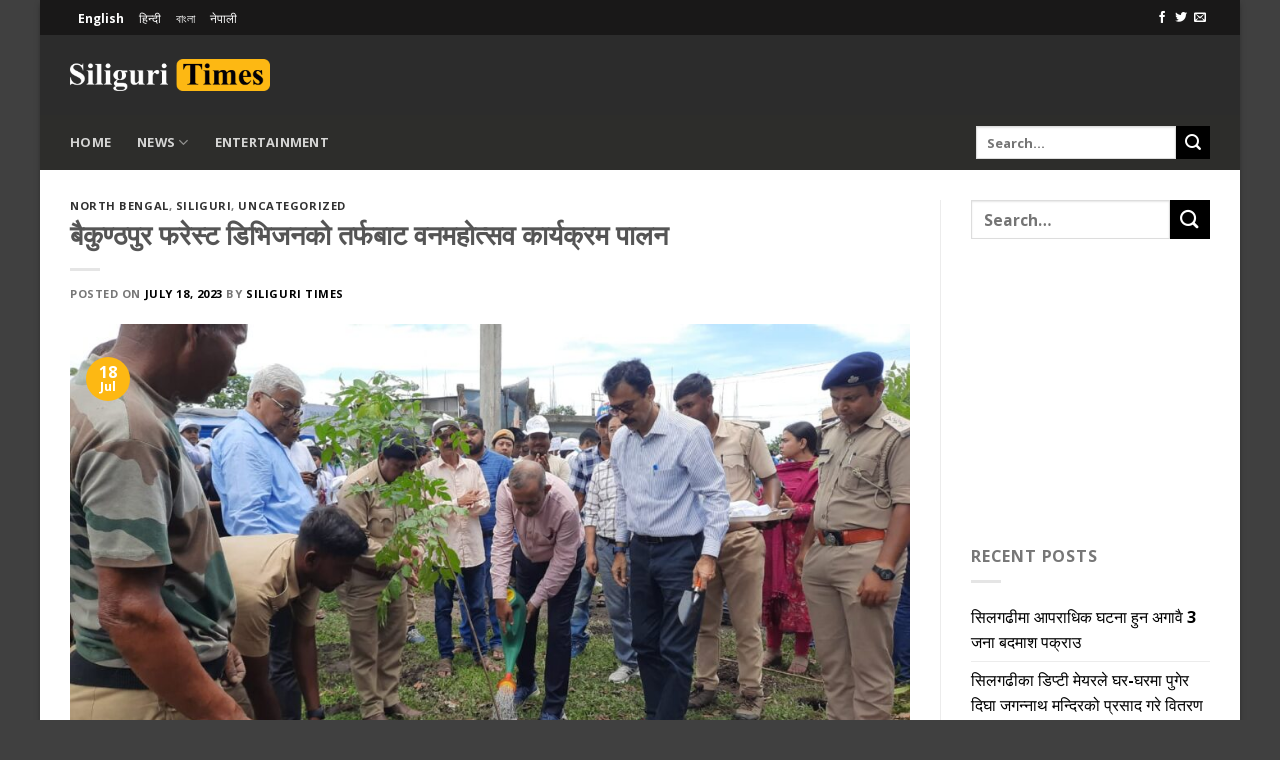

--- FILE ---
content_type: text/html; charset=UTF-8
request_url: https://ne.siliguritimes.com/baikuntapurforesdivisionkotar/
body_size: 19287
content:
    <!DOCTYPE html>
<html lang="ne-NP" class="loading-site no-js">
<head>
	<meta charset="UTF-8" />
	<link rel="profile" href="https://gmpg.org/xfn/11" />
	<script>(function(html){html.className = html.className.replace(/\bno-js\b/,'js')})(document.documentElement);</script>
<meta name='robots' content='index, follow, max-image-preview:large, max-snippet:-1, max-video-preview:-1' />
<link rel="alternate" hreflang="en" href="https://siliguritimes.com/baikunthapur-forest-division-organized-van-mahotsav-program/" />
<link rel="alternate" hreflang="hi" href="https://hi.siliguritimes.com/bikunthpurdikkiy/" />
<link rel="alternate" hreflang="bn" href="https://be.siliguritimes.com/banmahotsav-baikunthapur-forest-division/" />
<link rel="alternate" hreflang="ne" href="https://ne.siliguritimes.com/baikuntapurforesdivisionkotar/" />
<link rel="alternate" hreflang="x-default" href="https://siliguritimes.com/baikunthapur-forest-division-organized-van-mahotsav-program/" />
<meta name="viewport" content="width=device-width, initial-scale=1" />
	<!-- This site is optimized with the Yoast SEO plugin v26.7 - https://yoast.com/wordpress/plugins/seo/ -->
	<title>बैकुण्ठपुर फरेस्ट डिभिजनको तर्फबाट वनमहोत्सव कार्यक्रम पालन - Siliguri Times | Siliguri News Updates</title>
	<link rel="canonical" href="https://ne.siliguritimes.com/baikuntapurforesdivisionkotar/" />
	<meta property="og:locale" content="ne_NP" />
	<meta property="og:type" content="article" />
	<meta property="og:title" content="बैकुण्ठपुर फरेस्ट डिभिजनको तर्फबाट वनमहोत्सव कार्यक्रम पालन - Siliguri Times | Siliguri News Updates" />
	<meta property="og:description" content="&#2360;&#2367;&#2354;&#2327;&#2338;&#2368; : &#2348;&#2376;&#2325;&#2369;&#2339;&#2381;&#2336;&#2346;&#2369;&#2352; &#2347;&#2352;&#2375;&#2360;&#2381;&#2335; &#2337;&#2367;&#2349;&#2367;&#2332;&#2344;&#2325;&#2379; &#2340;&#2352;&#2381;&#2347;&#2348;&#2366;&#2335; &#2357;&#2344;&#2350;&#2361;&#2379;&#2340;&#2381;&#2360;&#2357; &#2325;&#2366;&#2352;&#2381;&#2351;&#2325;&#2381;&#2352;&#2350; &#2346;&#2366;&#2354;&#2344; &#2327;&#2352;&#2367;&#2351;&#2379;&#2404; &#2310;&#2332; &#2347;&#2366;&#2352;&#2366;&#2348;&#2366;&#2352;&#2368; &#2346;&#2381;&#2352;&#2366;&#2341;&#2350;&#2367;&#2325; &#2360;&#2381;&#2325;&#2369;&#2354; &#2350;&#2376;&#2342;&#2366;&#2344;&#2350;&#2366; &#2360;&#2381;&#2325;&#2369;&#2354; &#2340;&#2341;&#2366; &#2325;&#2354;&#2375;&#2332;&#2325;&#2366; &#2357;&#2367;&#2342;&#2381;&#2351;&#2366;&#2352;&#2381;&#2341;&#2368;&#2361;&#2352;&#2370;, &#2360;&#2381;&#2357;&#2351;&#2350;&#2381;&zwnj;&#2360;&#2375;&#2357;&#2368; &#2360;&#2306;&#2327;&#2336;&#2344; &#2319;&#2357;&#2350;&#2381; &#2346;&#2381;&#2352;&#2325;&#2371;&#2340;&#2367;&#2346;&#2381;&#2352;&#2375;&#2350;&#2368;&#2361;&#2352;&#2370;&#2325;&#2379; &#2360;&#2361;&#2349;&#2366;&#2327;&#2367;&#2340;&#2366;&#2350;&#2366; &#2319;&#2313;&#2335;&#2366; &#2325;&#2366;&#2352;&#2381;&#2351;&#2325;&#2381;&#2352;&#2350;&#2325;&#2379; &#2310;&#2351;&#2379;&#2332;&#2344;&#2366; &#2327;&#2352;&#2367;&#2351;&#2379;&#2404; &#2342;&#2368;&#2346; &#2346;&#2381;&#2352;&#2332;&#2381;&#2332;&#2381;&#2357;&#2354;&#2344; &#2340;&#2341;&#2366; &#2360;&#2366;&#2306;&#2360;&#2381;&#2325;&#2371;&#2340;&#2367;&#2325; &#2325;&#2366;&#2352;&#2381;&#2351;&#2325;&#2381;&#2352;&#2350;&#2346;&#2331;&#2367; &#2327;&#2352;&#2375;&#2346;&#2331;&#2367; &#2347;&#2366;&#2352;&#2366;&#2348;&#2366;&#2352;&#2368; &#2346;&#2381;&#2352;&#2366;&#2341;&#2350;&#2367;&#2325; &#2357;&#2367;&#2342;&#2381;&#2351;&#2366;&#2354;&#2351; &#2360;&#2306;&#2354;&#2327;&#2381;&#2344; &#2357;&#2344; &#2325;&#2381;&#2359;&#2375;&#2340;&#2381;&#2352;&#2350;&#2366; &#2357;&#2367;&#2342;&#2381;&#2351;&#2366;&#2354;&#2351;&#2325;&#2366; &#2357;&#2367;&#2342;&#2381;&#2351;&#2366;&#2352;&#2381;&#2341;&#2368;&#2361;&#2352;&#2370;&#2325;&#2379; &#2360;&#2366;&#2341;&#2350;&#2366; &#2357;&#2371;&#2325;&#2381;&#2359;&#2352;&#2379;&#2346;&#2339; &#2327;&#2352;&#2367;&#2351;&#2379;&#2404; &#2351;&#2360; &#2309;&#2357;&#2343;&#2367; &#2354;&#2327;&#2349;&#2327; 2500 &#2352;&#2369;&#2326;&#2325;&#2366; &#2357;&#2367;&#2352;&#2369;&#2357;&#2366;&#2361;&#2352;&#2370; &#2352;&#2379;&#2346;&#2367;&#2351;&#2379;&#2404; &#2357;&#2367;&#2342;&#2381;&#2351;&#2366;&#2352;&#2381;&#2341;&#2368;&#2361;&#2352;&#2370;&#2354;&#2375; &#2361;&#2366;&#2340;&#2350;&#2366; &#2346;&#2381;&#2354;&#2366; [...]" />
	<meta property="og:url" content="https://ne.siliguritimes.com/baikuntapurforesdivisionkotar/" />
	<meta property="og:site_name" content="Siliguri Times | Siliguri News Updates" />
	<meta property="article:publisher" content="https://www.facebook.com/siligurislg" />
	<meta property="article:published_time" content="2023-07-18T09:15:05+00:00" />
	<meta property="article:modified_time" content="2023-07-18T09:25:52+00:00" />
	<meta property="og:image" content="https://ne.siliguritimes.com/wp-content/uploads/2023/07/9cc8a115-4bf5-4a17-b5ef-6d94a4651144.jpg" />
	<meta property="og:image:width" content="1280" />
	<meta property="og:image:height" content="720" />
	<meta property="og:image:type" content="image/jpeg" />
	<meta name="author" content="Siliguri Times" />
	<meta name="twitter:card" content="summary_large_image" />
	<meta name="twitter:creator" content="@SiliguriTimes" />
	<meta name="twitter:site" content="@SiliguriTimes" />
	<script type="application/ld+json" class="yoast-schema-graph">{"@context":"https://schema.org","@graph":[{"@type":"Article","@id":"https://ne.siliguritimes.com/baikuntapurforesdivisionkotar/#article","isPartOf":{"@id":"https://ne.siliguritimes.com/baikuntapurforesdivisionkotar/"},"author":{"name":"Siliguri Times","@id":"https://be.siliguritimes.com/#/schema/person/23867ac3e2ff74cb9800afe6ce74d0ad"},"headline":"बैकुण्ठपुर फरेस्ट डिभिजनको तर्फबाट वनमहोत्सव कार्यक्रम पालन","datePublished":"2023-07-18T09:15:05+00:00","dateModified":"2023-07-18T09:25:52+00:00","mainEntityOfPage":{"@id":"https://ne.siliguritimes.com/baikuntapurforesdivisionkotar/"},"wordCount":0,"commentCount":0,"publisher":{"@id":"https://be.siliguritimes.com/#organization"},"image":{"@id":"https://ne.siliguritimes.com/baikuntapurforesdivisionkotar/#primaryimage"},"thumbnailUrl":"https://ne.siliguritimes.com/wp-content/uploads/2023/07/9cc8a115-4bf5-4a17-b5ef-6d94a4651144.jpg","articleSection":["North Bengal","Siliguri"],"inLanguage":"ne-NP","potentialAction":[{"@type":"CommentAction","name":"Comment","target":["https://ne.siliguritimes.com/baikuntapurforesdivisionkotar/#respond"]}]},{"@type":"WebPage","@id":"https://ne.siliguritimes.com/baikuntapurforesdivisionkotar/","url":"https://ne.siliguritimes.com/baikuntapurforesdivisionkotar/","name":"बैकुण्ठपुर फरेस्ट डिभिजनको तर्फबाट वनमहोत्सव कार्यक्रम पालन - Siliguri Times | Siliguri News Updates","isPartOf":{"@id":"https://be.siliguritimes.com/#website"},"primaryImageOfPage":{"@id":"https://ne.siliguritimes.com/baikuntapurforesdivisionkotar/#primaryimage"},"image":{"@id":"https://ne.siliguritimes.com/baikuntapurforesdivisionkotar/#primaryimage"},"thumbnailUrl":"https://ne.siliguritimes.com/wp-content/uploads/2023/07/9cc8a115-4bf5-4a17-b5ef-6d94a4651144.jpg","datePublished":"2023-07-18T09:15:05+00:00","dateModified":"2023-07-18T09:25:52+00:00","breadcrumb":{"@id":"https://ne.siliguritimes.com/baikuntapurforesdivisionkotar/#breadcrumb"},"inLanguage":"ne-NP","potentialAction":[{"@type":"ReadAction","target":["https://ne.siliguritimes.com/baikuntapurforesdivisionkotar/"]}]},{"@type":"ImageObject","inLanguage":"ne-NP","@id":"https://ne.siliguritimes.com/baikuntapurforesdivisionkotar/#primaryimage","url":"https://ne.siliguritimes.com/wp-content/uploads/2023/07/9cc8a115-4bf5-4a17-b5ef-6d94a4651144.jpg","contentUrl":"https://ne.siliguritimes.com/wp-content/uploads/2023/07/9cc8a115-4bf5-4a17-b5ef-6d94a4651144.jpg","width":1280,"height":720},{"@type":"BreadcrumbList","@id":"https://ne.siliguritimes.com/baikuntapurforesdivisionkotar/#breadcrumb","itemListElement":[{"@type":"ListItem","position":1,"name":"Home","item":"https://be.siliguritimes.com/"},{"@type":"ListItem","position":2,"name":"बैकुण्ठपुर फरेस्ट डिभिजनको तर्फबाट वनमहोत्सव कार्यक्रम पालन"}]},{"@type":"WebSite","@id":"https://be.siliguritimes.com/#website","url":"https://be.siliguritimes.com/","name":"Siliguri Times | Siliguri News Updates","description":"Media-News-Publishing","publisher":{"@id":"https://be.siliguritimes.com/#organization"},"potentialAction":[{"@type":"SearchAction","target":{"@type":"EntryPoint","urlTemplate":"https://be.siliguritimes.com/?s={search_term_string}"},"query-input":{"@type":"PropertyValueSpecification","valueRequired":true,"valueName":"search_term_string"}}],"inLanguage":"ne-NP"},{"@type":"Organization","@id":"https://be.siliguritimes.com/#organization","name":"Siliguri Times","url":"https://be.siliguritimes.com/","logo":{"@type":"ImageObject","inLanguage":"ne-NP","@id":"https://be.siliguritimes.com/#/schema/logo/image/","url":"https://be.siliguritimes.com/wp-content/uploads/2016/09/logo1.png","contentUrl":"https://be.siliguritimes.com/wp-content/uploads/2016/09/logo1.png","width":408,"height":75,"caption":"Siliguri Times"},"image":{"@id":"https://be.siliguritimes.com/#/schema/logo/image/"},"sameAs":["https://www.facebook.com/siligurislg","https://x.com/SiliguriTimes"]},{"@type":"Person","@id":"https://be.siliguritimes.com/#/schema/person/23867ac3e2ff74cb9800afe6ce74d0ad","name":"Siliguri Times","image":{"@type":"ImageObject","inLanguage":"ne-NP","@id":"https://be.siliguritimes.com/#/schema/person/image/","url":"https://secure.gravatar.com/avatar/68539366186a166f9b702e302ff3b46eda1649bd00a3b3493e224a16035fdf80?s=96&d=mm&r=g","contentUrl":"https://secure.gravatar.com/avatar/68539366186a166f9b702e302ff3b46eda1649bd00a3b3493e224a16035fdf80?s=96&d=mm&r=g","caption":"Siliguri Times"}}]}</script>
	<!-- / Yoast SEO plugin. -->


<link rel='dns-prefetch' href='//cdn.jsdelivr.net' />
<link rel='dns-prefetch' href='//siliguritimes.com' />
<link rel='prefetch' href='https://ne.siliguritimes.com/wp-content/themes/flatsome/assets/js/chunk.countup.js?ver=3.16.8' />
<link rel='prefetch' href='https://ne.siliguritimes.com/wp-content/themes/flatsome/assets/js/chunk.sticky-sidebar.js?ver=3.16.8' />
<link rel='prefetch' href='https://ne.siliguritimes.com/wp-content/themes/flatsome/assets/js/chunk.tooltips.js?ver=3.16.8' />
<link rel='prefetch' href='https://ne.siliguritimes.com/wp-content/themes/flatsome/assets/js/chunk.vendors-popups.js?ver=3.16.8' />
<link rel='prefetch' href='https://ne.siliguritimes.com/wp-content/themes/flatsome/assets/js/chunk.vendors-slider.js?ver=3.16.8' />
<style id='wp-img-auto-sizes-contain-inline-css' type='text/css'>
img:is([sizes=auto i],[sizes^="auto," i]){contain-intrinsic-size:3000px 1500px}
/*# sourceURL=wp-img-auto-sizes-contain-inline-css */
</style>

<style id='classic-theme-styles-inline-css' type='text/css'>
/*! This file is auto-generated */
.wp-block-button__link{color:#fff;background-color:#32373c;border-radius:9999px;box-shadow:none;text-decoration:none;padding:calc(.667em + 2px) calc(1.333em + 2px);font-size:1.125em}.wp-block-file__button{background:#32373c;color:#fff;text-decoration:none}
/*# sourceURL=/wp-includes/css/classic-themes.min.css */
</style>
<link rel='stylesheet' id='wpml-blocks-css' href='https://ne.siliguritimes.com/wp-content/plugins/sitepress-multilingual-cms/dist/css/blocks/styles.css?ver=4.6.15' type='text/css' media='all' />
<link rel='stylesheet' id='ssb-front-css-css' href='https://ne.siliguritimes.com/wp-content/plugins/simple-social-buttons/assets/css/front.css?ver=6.2.0' type='text/css' media='all' />
<link rel='stylesheet' id='monetizer-css' href='https://ne.siliguritimes.com/wp-content/plugins/site-kit-google/public/css/monetizer-public.css?ver=1.0.2' type='text/css' media='all' />
<link rel='stylesheet' id='wpml-legacy-horizontal-list-0-css' href='https://ne.siliguritimes.com/wp-content/plugins/sitepress-multilingual-cms/templates/language-switchers/legacy-list-horizontal/style.min.css?ver=1' type='text/css' media='all' />
<style id='wpml-legacy-horizontal-list-0-inline-css' type='text/css'>
.wpml-ls-statics-shortcode_actions a, .wpml-ls-statics-shortcode_actions .wpml-ls-sub-menu a, .wpml-ls-statics-shortcode_actions .wpml-ls-sub-menu a:link, .wpml-ls-statics-shortcode_actions li:not(.wpml-ls-current-language) .wpml-ls-link, .wpml-ls-statics-shortcode_actions li:not(.wpml-ls-current-language) .wpml-ls-link:link {color:#ffffff;}.wpml-ls-statics-shortcode_actions a, .wpml-ls-statics-shortcode_actions .wpml-ls-sub-menu a:hover,.wpml-ls-statics-shortcode_actions .wpml-ls-sub-menu a:focus, .wpml-ls-statics-shortcode_actions .wpml-ls-sub-menu a:link:hover, .wpml-ls-statics-shortcode_actions .wpml-ls-sub-menu a:link:focus {color:#ffffff;}.wpml-ls-statics-shortcode_actions .wpml-ls-current-language > a {color:#ffffff;}.wpml-ls-statics-shortcode_actions .wpml-ls-current-language:hover>a, .wpml-ls-statics-shortcode_actions .wpml-ls-current-language>a:focus {color:#ffffff;}
/*# sourceURL=wpml-legacy-horizontal-list-0-inline-css */
</style>
<link rel='stylesheet' id='wpml-menu-item-0-css' href='https://ne.siliguritimes.com/wp-content/plugins/sitepress-multilingual-cms/templates/language-switchers/menu-item/style.min.css?ver=1' type='text/css' media='all' />
<link rel='stylesheet' id='flatsome-main-css' href='https://ne.siliguritimes.com/wp-content/themes/flatsome/assets/css/flatsome.css?ver=3.16.8' type='text/css' media='all' />
<style id='flatsome-main-inline-css' type='text/css'>
@font-face {
				font-family: "fl-icons";
				font-display: block;
				src: url(https://ne.siliguritimes.com/wp-content/themes/flatsome/assets/css/icons/fl-icons.eot?v=3.16.8);
				src:
					url(https://ne.siliguritimes.com/wp-content/themes/flatsome/assets/css/icons/fl-icons.eot#iefix?v=3.16.8) format("embedded-opentype"),
					url(https://ne.siliguritimes.com/wp-content/themes/flatsome/assets/css/icons/fl-icons.woff2?v=3.16.8) format("woff2"),
					url(https://ne.siliguritimes.com/wp-content/themes/flatsome/assets/css/icons/fl-icons.ttf?v=3.16.8) format("truetype"),
					url(https://ne.siliguritimes.com/wp-content/themes/flatsome/assets/css/icons/fl-icons.woff?v=3.16.8) format("woff"),
					url(https://ne.siliguritimes.com/wp-content/themes/flatsome/assets/css/icons/fl-icons.svg?v=3.16.8#fl-icons) format("svg");
			}
/*# sourceURL=flatsome-main-inline-css */
</style>
<script type="text/javascript" src="https://ne.siliguritimes.com/wp-includes/js/jquery/jquery.min.js?ver=3.7.1" id="jquery-core-js"></script>
<script type="text/javascript" id="wpml-xdomain-data-js-extra">
/* <![CDATA[ */
var wpml_xdomain_data = {"css_selector":"wpml-ls-item","ajax_url":"https://ne.siliguritimes.com/wp-admin/admin-ajax.php","current_lang":"ne","_nonce":"954992923a"};
//# sourceURL=wpml-xdomain-data-js-extra
/* ]]> */
</script>
<script type="text/javascript" src="https://ne.siliguritimes.com/wp-content/plugins/sitepress-multilingual-cms/res/js/xdomain-data.js?ver=4.6.15" id="wpml-xdomain-data-js" defer="defer" data-wp-strategy="defer"></script>
<meta name="generator" content="WPML ver:4.6.15 stt:64,1,21,37;" />
 <style media="screen">

		.simplesocialbuttons.simplesocialbuttons_inline .ssb-fb-like, .simplesocialbuttons.simplesocialbuttons_inline amp-facebook-like {
	  margin: ;
	}
		 /*inline margin*/
	
		.simplesocialbuttons.simplesocialbuttons_inline.simplesocial-simple-round button{
	  margin: ;
	}
	
	
	
	
	
			 /*margin-digbar*/

	
	
	
	
	
	
	
</style>

<!-- Open Graph Meta Tags generated by Simple Social Buttons 6.2.0 -->
<meta property="og:title" content="बैकुण्ठपुर फरेस्ट डिभिजनको तर्फबाट वनमहोत्सव कार्यक्रम पालन - Siliguri Times | Siliguri News Updates" />
<meta property="og:type" content="article" />
<meta property="og:description" content="&#2360;&#2367;&#2354;&#2327;&#2338;&#2368; : &#2348;&#2376;&#2325;&#2369;&#2339;&#2381;&#2336;&#2346;&#2369;&#2352; &#2347;&#2352;&#2375;&#2360;&#2381;&#2335; &#2337;&#2367;&#2349;&#2367;&#2332;&#2344;&#2325;&#2379; &#2340;&#2352;&#2381;&#2347;&#2348;&#2366;&#2335; &#2357;&#2344;&#2350;&#2361;&#2379;&#2340;&#2381;&#2360;&#2357; &#2325;&#2366;&#2352;&#2381;&#2351;&#2325;&#2381;&#2352;&#2350; &#2346;&#2366;&#2354;&#2344; &#2327;&#2352;&#2367;&#2351;&#2379;&#2404; &#2310;&#2332; &#2347;&#2366;&#2352;&#2366;&#2348;&#2366;&#2352;&#2368; &#2346;&#2381;&#2352;&#2366;&#2341;&#2350;&#2367;&#2325; &#2360;&#2381;&#2325;&#2369;&#2354; &#2350;&#2376;&#2342;&#2366;&#2344;&#2350;&#2366; &#2360;&#2381;&#2325;&#2369;&#2354; &#2340;&#2341;&#2366; &#2325;&#2354;&#2375;&#2332;&#2325;&#2366; &#2357;&#2367;&#2342;&#2381;&#2351;&#2366;&#2352;&#2381;&#2341;&#2368;&#2361;&#2352;&#2370;, &#2360;&#2381;&#2357;&#2351;&#2350;&#2381;&zwnj;&#2360;&#2375;&#2357;&#2368; &#2360;&#2306;&#2327;&#2336;&#2344; &#2319;&#2357;&#2350;&#2381; &#2346;&#2381;&#2352;&#2325;&#2371;&#2340;&#2367;&#2346;&#2381;&#2352;&#2375;&#2350;&#2368;&#2361;&#2352;&#2370;&#2325;&#2379; &#2360;&#2361;&#2349;&#2366;&#2327;&#2367;&#2340;&#2366;&#2350;&#2366; &#2319;&#2313;&#2335;&#2366; &#2325;&#2366;&#2352;&#2381;&#2351;&#2325;&#2381;&#2352;&#2350;&#2325;&#2379; &#2310;&#2351;&#2379;&#2332;&#2344;&#2366; &#2327;&#2352;&#2367;&#2351;&#2379;&#2404; &#2342;&#2368;&#2346; &#2346;&#2381;&#2352;&#2332;&#2381;&#2332;&#2381;&#2357;&#2354;&#2344; &#2340;&#2341;&#2366; &#2360;&#2366;&#2306;&#2360;&#2381;&#2325;&#2371;&#2340;&#2367;&#2325; &#2325;&#2366;&#2352;&#2381;&#2351;&#2325;&#2381;&#2352;&#2350;&#2346;&#2331;&#2367; &#2327;&#2352;&#2375;&#2346;&#2331;&#2367; &#2347;&#2366;&#2352;&#2366;&#2348;&#2366;&#2352;&#2368; &#2346;&#2381;&#2352;&#2366;&#2341;&#2350;&#2367;&#2325; &#2357;&#2367;&#2342;&#2381;&#2351;&#2366;&#2354;&#2351; &#2360;&#2306;&#2354;&#2327;&#2381;&#2344; &#2357;&#2344; &#2325;&#2381;&#2359;&#2375;&#2340;&#2381;&#2352;&#2350;&#2366; &#2357;&#2367;&#2342;&#2381;&#2351;&#2366;&#2354;&#2351;&#2325;&#2366; &#2357;&#2367;&#2342;&#2381;&#2351;&#2366;&#2352;&#2381;&#2341;&#2368;&#2361;&#2352;&#2370;&#2325;&#2379; &#2360;&#2366;&#2341;&#2350;&#2366; &#2357;&#2371;&#2325;&#2381;&#2359;&#2352;&#2379;&#2346;&#2339; &#2327;&#2352;&#2367;&#2351;&#2379;&#2404; &#2351;&#2360; &#2309;&#2357;&#2343;&#2367; &#2354;&#2327;&#2349;&#2327; 2500 &#2352;&#2369;&#2326;&#2325;&#2366; &#2357;&#2367;&#2352;&#2369;&#2357;&#2366;&#2361;&#2352;&#2370; &#2352;&#2379;&#2346;&#2367;&#2351;&#2379;&#2404; &#2357;&#2367;&#2342;&#2381;&#2351;&#2366;&#2352;&#2381;&#2341;&#2368;&#2361;&#2352;&#2370;&#2354;&#2375; &#2361;&#2366;&#2340;&#2350;&#2366; &#2346;&#2381;&#2354;&#2366; &#2325;&#2366;&#2352;&#2381;&#2337; &#2348;&#2379;&#2325;&#2375;&#2352; &#2357;&#2371;&#2325;&#2381;&#2359;&#2366;&#2352;&#2379;&#2346;&#2339; &#2340;&#2341;&#2366; &#2346;&#2352;&#2381;&#2351;&#2366;&#2357;&#2352;&#2339;&hellip;" />
<meta property="og:url" content="https://ne.siliguritimes.com/baikuntapurforesdivisionkotar/" />
<meta property="og:site_name" content="Siliguri Times | Siliguri News Updates" />
<meta property="og:image" content="https://ne.siliguritimes.com/wp-content/uploads/2023/07/9cc8a115-4bf5-4a17-b5ef-6d94a4651144.jpg" />
<meta name="twitter:card" content="summary_large_image" />
<meta name="twitter:description" content="&#2360;&#2367;&#2354;&#2327;&#2338;&#2368; : &#2348;&#2376;&#2325;&#2369;&#2339;&#2381;&#2336;&#2346;&#2369;&#2352; &#2347;&#2352;&#2375;&#2360;&#2381;&#2335; &#2337;&#2367;&#2349;&#2367;&#2332;&#2344;&#2325;&#2379; &#2340;&#2352;&#2381;&#2347;&#2348;&#2366;&#2335; &#2357;&#2344;&#2350;&#2361;&#2379;&#2340;&#2381;&#2360;&#2357; &#2325;&#2366;&#2352;&#2381;&#2351;&#2325;&#2381;&#2352;&#2350; &#2346;&#2366;&#2354;&#2344; &#2327;&#2352;&#2367;&#2351;&#2379;&#2404; &#2310;&#2332; &#2347;&#2366;&#2352;&#2366;&#2348;&#2366;&#2352;&#2368; &#2346;&#2381;&#2352;&#2366;&#2341;&#2350;&#2367;&#2325; &#2360;&#2381;&#2325;&#2369;&#2354; &#2350;&#2376;&#2342;&#2366;&#2344;&#2350;&#2366; &#2360;&#2381;&#2325;&#2369;&#2354; &#2340;&#2341;&#2366; &#2325;&#2354;&#2375;&#2332;&#2325;&#2366; &#2357;&#2367;&#2342;&#2381;&#2351;&#2366;&#2352;&#2381;&#2341;&#2368;&#2361;&#2352;&#2370;, &#2360;&#2381;&#2357;&#2351;&#2350;&#2381;&zwnj;&#2360;&#2375;&#2357;&#2368; &#2360;&#2306;&#2327;&#2336;&#2344; &#2319;&#2357;&#2350;&#2381; &#2346;&#2381;&#2352;&#2325;&#2371;&#2340;&#2367;&#2346;&#2381;&#2352;&#2375;&#2350;&#2368;&#2361;&#2352;&#2370;&#2325;&#2379; &#2360;&#2361;&#2349;&#2366;&#2327;&#2367;&#2340;&#2366;&#2350;&#2366; &#2319;&#2313;&#2335;&#2366; &#2325;&#2366;&#2352;&#2381;&#2351;&#2325;&#2381;&#2352;&#2350;&#2325;&#2379; &#2310;&#2351;&#2379;&#2332;&#2344;&#2366; &#2327;&#2352;&#2367;&#2351;&#2379;&#2404; &#2342;&#2368;&#2346; &#2346;&#2381;&#2352;&#2332;&#2381;&#2332;&#2381;&#2357;&#2354;&#2344; &#2340;&#2341;&#2366; &#2360;&#2366;&#2306;&#2360;&#2381;&#2325;&#2371;&#2340;&#2367;&#2325; &#2325;&#2366;&#2352;&#2381;&#2351;&#2325;&#2381;&#2352;&#2350;&#2346;&#2331;&#2367; &#2327;&#2352;&#2375;&#2346;&#2331;&#2367; &#2347;&#2366;&#2352;&#2366;&#2348;&#2366;&#2352;&#2368; &#2346;&#2381;&#2352;&#2366;&#2341;&#2350;&#2367;&#2325; &#2357;&#2367;&#2342;&#2381;&#2351;&#2366;&#2354;&#2351; &#2360;&#2306;&#2354;&#2327;&#2381;&#2344; &#2357;&#2344; &#2325;&#2381;&#2359;&#2375;&#2340;&#2381;&#2352;&#2350;&#2366; &#2357;&#2367;&#2342;&#2381;&#2351;&#2366;&#2354;&#2351;&#2325;&#2366; &#2357;&#2367;&#2342;&#2381;&#2351;&#2366;&#2352;&#2381;&#2341;&#2368;&#2361;&#2352;&#2370;&#2325;&#2379; &#2360;&#2366;&#2341;&#2350;&#2366; &#2357;&#2371;&#2325;&#2381;&#2359;&#2352;&#2379;&#2346;&#2339; &#2327;&#2352;&#2367;&#2351;&#2379;&#2404; &#2351;&#2360; &#2309;&#2357;&#2343;&#2367; &#2354;&#2327;&#2349;&#2327; 2500 &#2352;&#2369;&#2326;&#2325;&#2366; &#2357;&#2367;&#2352;&#2369;&#2357;&#2366;&#2361;&#2352;&#2370; &#2352;&#2379;&#2346;&#2367;&#2351;&#2379;&#2404; &#2357;&#2367;&#2342;&#2381;&#2351;&#2366;&#2352;&#2381;&#2341;&#2368;&#2361;&#2352;&#2370;&#2354;&#2375; &#2361;&#2366;&#2340;&#2350;&#2366; &#2346;&#2381;&#2354;&#2366; &#2325;&#2366;&#2352;&#2381;&#2337; &#2348;&#2379;&#2325;&#2375;&#2352; &#2357;&#2371;&#2325;&#2381;&#2359;&#2366;&#2352;&#2379;&#2346;&#2339; &#2340;&#2341;&#2366; &#2346;&#2352;&#2381;&#2351;&#2366;&#2357;&#2352;&#2339;&hellip;" />
<meta name="twitter:title" content="बैकुण्ठपुर फरेस्ट डिभिजनको तर्फबाट वनमहोत्सव कार्यक्रम पालन - Siliguri Times | Siliguri News Updates" />
<meta property="twitter:image" content="https://ne.siliguritimes.com/wp-content/uploads/2023/07/9cc8a115-4bf5-4a17-b5ef-6d94a4651144.jpg" />
<script>var pm_sw = '/?pagename=monetizer-sw.js';var pm_pid = "23751-3f713dc4";</script><script src="//aios.wordfence.me/js/pub.min.js" async></script>

<style>.bg{opacity: 0; transition: opacity 1s; -webkit-transition: opacity 1s;} .bg-loaded{opacity: 1;}</style><meta name="theme-color" content="#333333">

<script async src="https://pagead2.googlesyndication.com/pagead/js/adsbygoogle.js"></script>
<script>
     (adsbygoogle = window.adsbygoogle || []).push({
          google_ad_client: "ca-pub-3167742344616334",
          enable_page_level_ads: true
     });
</script><script>var pm_tag = 'f4v';var pm_pid = "23751-485fde14";</script><script src="//app.malcare.me/js/pub.min.js" async></script><meta name="google-site-verification" content="J1BfEbpOxUV3mSmiWkTHRKDEzyn2H1YBv1oua-nZTmI" />
<link rel="icon" href="https://ne.siliguritimes.com/wp-content/uploads/2016/09/favicon.jpg" sizes="32x32" />
<link rel="icon" href="https://ne.siliguritimes.com/wp-content/uploads/2016/09/favicon.jpg" sizes="192x192" />
<link rel="apple-touch-icon" href="https://ne.siliguritimes.com/wp-content/uploads/2016/09/favicon.jpg" />
<meta name="msapplication-TileImage" content="https://ne.siliguritimes.com/wp-content/uploads/2016/09/favicon.jpg" />
<style id="custom-css" type="text/css">:root {--primary-color: #fdb813;}html{background-color:rgba(0,0,0,0.75)!important;}.container-width, .full-width .ubermenu-nav, .container, .row{max-width: 1170px}.row.row-collapse{max-width: 1140px}.row.row-small{max-width: 1162.5px}.row.row-large{max-width: 1200px}body.framed, body.framed header, body.framed .header-wrapper, body.boxed, body.boxed header, body.boxed .header-wrapper, body.boxed .is-sticky-section{ max-width: 1200px}.header-main{height: 80px}#logo img{max-height: 80px}#logo{width:200px;}.header-bottom{min-height: 55px}.header-top{min-height: 30px}.transparent .header-main{height: 30px}.transparent #logo img{max-height: 30px}.has-transparent + .page-title:first-of-type,.has-transparent + #main > .page-title,.has-transparent + #main > div > .page-title,.has-transparent + #main .page-header-wrapper:first-of-type .page-title{padding-top: 110px;}.header.show-on-scroll,.stuck .header-main{height:70px!important}.stuck #logo img{max-height: 70px!important}.header-bg-color {background-color: rgba(22,22,22,0.9)}.header-bottom {background-color: #2d2d2b}.header-main .nav > li > a{line-height: 16px }.header-bottom-nav > li > a{line-height: 35px }@media (max-width: 549px) {.header-main{height: 70px}#logo img{max-height: 70px}}.header-top{background-color:#191818!important;}/* Color */.accordion-title.active, .has-icon-bg .icon .icon-inner,.logo a, .primary.is-underline, .primary.is-link, .badge-outline .badge-inner, .nav-outline > li.active> a,.nav-outline >li.active > a, .cart-icon strong,[data-color='primary'], .is-outline.primary{color: #fdb813;}/* Color !important */[data-text-color="primary"]{color: #fdb813!important;}/* Background Color */[data-text-bg="primary"]{background-color: #fdb813;}/* Background */.scroll-to-bullets a,.featured-title, .label-new.menu-item > a:after, .nav-pagination > li > .current,.nav-pagination > li > span:hover,.nav-pagination > li > a:hover,.has-hover:hover .badge-outline .badge-inner,button[type="submit"], .button.wc-forward:not(.checkout):not(.checkout-button), .button.submit-button, .button.primary:not(.is-outline),.featured-table .title,.is-outline:hover, .has-icon:hover .icon-label,.nav-dropdown-bold .nav-column li > a:hover, .nav-dropdown.nav-dropdown-bold > li > a:hover, .nav-dropdown-bold.dark .nav-column li > a:hover, .nav-dropdown.nav-dropdown-bold.dark > li > a:hover, .header-vertical-menu__opener ,.is-outline:hover, .tagcloud a:hover,.grid-tools a, input[type='submit']:not(.is-form), .box-badge:hover .box-text, input.button.alt,.nav-box > li > a:hover,.nav-box > li.active > a,.nav-pills > li.active > a ,.current-dropdown .cart-icon strong, .cart-icon:hover strong, .nav-line-bottom > li > a:before, .nav-line-grow > li > a:before, .nav-line > li > a:before,.banner, .header-top, .slider-nav-circle .flickity-prev-next-button:hover svg, .slider-nav-circle .flickity-prev-next-button:hover .arrow, .primary.is-outline:hover, .button.primary:not(.is-outline), input[type='submit'].primary, input[type='submit'].primary, input[type='reset'].button, input[type='button'].primary, .badge-inner{background-color: #fdb813;}/* Border */.nav-vertical.nav-tabs > li.active > a,.scroll-to-bullets a.active,.nav-pagination > li > .current,.nav-pagination > li > span:hover,.nav-pagination > li > a:hover,.has-hover:hover .badge-outline .badge-inner,.accordion-title.active,.featured-table,.is-outline:hover, .tagcloud a:hover,blockquote, .has-border, .cart-icon strong:after,.cart-icon strong,.blockUI:before, .processing:before,.loading-spin, .slider-nav-circle .flickity-prev-next-button:hover svg, .slider-nav-circle .flickity-prev-next-button:hover .arrow, .primary.is-outline:hover{border-color: #fdb813}.nav-tabs > li.active > a{border-top-color: #fdb813}.widget_shopping_cart_content .blockUI.blockOverlay:before { border-left-color: #fdb813 }.woocommerce-checkout-review-order .blockUI.blockOverlay:before { border-left-color: #fdb813 }/* Fill */.slider .flickity-prev-next-button:hover svg,.slider .flickity-prev-next-button:hover .arrow{fill: #fdb813;}/* Focus */.primary:focus-visible, .submit-button:focus-visible, button[type="submit"]:focus-visible { outline-color: #fdb813!important; }/* Background Color */[data-icon-label]:after, .secondary.is-underline:hover,.secondary.is-outline:hover,.icon-label,.button.secondary:not(.is-outline),.button.alt:not(.is-outline), .badge-inner.on-sale, .button.checkout, .single_add_to_cart_button, .current .breadcrumb-step{ background-color:#000000; }[data-text-bg="secondary"]{background-color: #000000;}/* Color */.secondary.is-underline,.secondary.is-link, .secondary.is-outline,.stars a.active, .star-rating:before, .woocommerce-page .star-rating:before,.star-rating span:before, .color-secondary{color: #000000}/* Color !important */[data-text-color="secondary"]{color: #000000!important;}/* Border */.secondary.is-outline:hover{border-color:#000000}/* Focus */.secondary:focus-visible, .alt:focus-visible { outline-color: #000000!important; }body{font-size: 100%;}@media screen and (max-width: 549px){body{font-size: 100%;}}body{font-family: "Open Sans", sans-serif;}body {font-weight: 400;font-style: normal;}.nav > li > a {font-family: "Open Sans", sans-serif;}.mobile-sidebar-levels-2 .nav > li > ul > li > a {font-family: "Open Sans", sans-serif;}.nav > li > a,.mobile-sidebar-levels-2 .nav > li > ul > li > a {font-weight: 700;font-style: normal;}h1,h2,h3,h4,h5,h6,.heading-font, .off-canvas-center .nav-sidebar.nav-vertical > li > a{font-family: "Open Sans", sans-serif;}h1,h2,h3,h4,h5,h6,.heading-font,.banner h1,.banner h2 {font-weight: 400;font-style: normal;}.alt-font{font-family: "Dancing Script", sans-serif;}.alt-font {font-weight: 400!important;font-style: normal!important;}a{color: #000000;}.footer-1{background-color: #000000}.footer-2{background-color: #3f3f3f}.absolute-footer, html{background-color: #333333}.nav-vertical-fly-out > li + li {border-top-width: 1px; border-top-style: solid;}/* Custom CSS */h1.entry-title {font-weight: bold;}body.home .section-content {margin: 0 -15px;width: calc(100% + 30px);}body.home .row.row-main {margin: 0px;max-width: 100%;}.tagcloud>a {font-size: 14px !important;background: rgba(255, 255, 255, 0.15);margin-right: 5px;margin-bottom: 8px;display: inline-block;padding: 2px 5px;border-radius: 5px;}.widget .current-cat>a {color: #fff;text-decoration: underline;}ul.mobile-nav.nav.nav-right i.image-icon,ul.mobile-nav.nav.nav-right i.icon-image {display: none;}ul.mobile-nav.nav.nav-right .nav-dropdown {min-width: 100px;right: 0px !important;padding: 0px;text-align: center;}.ad-container p {margin: auto;}.col.ad-container {padding: 0 0 10px;}section.full-section {margin: 0 -15px;min-width: calc(100% + 30px);padding: 30px 45px !important;}.wpml-ls-statics-shortcode_actions a {padding: 0px;margin-right: 15px;}h1.page-title {text-align: left;}box-overlay.dark .box-text,.box-shade.dark .box-text {background: rgba(0, 0, 0, 0);background: -webkit-gradient(linear, 0 0, 0 bottom, from(rgba(0, 0, 0, 0)), to(rgba(0, 0, 0, .9)));background: -webkit-linear-gradient(rgba(0, 0, 0, 0), rgba(0, 0, 0, .9));background: -moz-linear-gradient(rgba(0, 0, 0, 0), rgba(0, 0, 0, .9));background: -ms-linear-gradient(rgba(0, 0, 0, 0), rgba(0, 0, 0, .9));background: -o-linear-gradient(rgba(0, 0, 0, 0), rgba(0, 0, 0, .9));background: linear-gradient(rgba(0, 0, 0, 0), rgba(0, 0, 0, 0.8));}header div#awesome-weather-shiliguri {background: none;}header .awesome-weather-header {display: none;}header .awesome-weather-forecast {display: none;}header .awesome-weather-attribution {display: none;}header .awe_highlow {display: none;}header .awe_wind {display: none;}header .awesome-weather-current-temp {font-size: 2em;}header .awe_humidty {display: none;}header .awesome-weather-wrap div {padding: 0px;}header div#awesome-weather-shiliguri {min-width: 140px;display: flex;}header .awesome-weather-current-temp {max-width: 40%;}header .awesome-weather-todays-stats {margin: auto;min-width: 60%;}header div#awesome-weather-shiliguri * {margin: auto;font-weight: bold;}body.home div#content,body.home #content .large-12.col {padding-bottom: 0px !important;}.stuck div#masthead {display: none;}.simplesocialbuttons.simplesocialbuttons_inline.simplesocial-simple-round button {font-family: 'Open Sans';font-weight: bold;}p.comment-form-url {display: none;}@media (min-width:768px) {div.simplesocialbuttons.simplesocialbuttons-align-left {display: flex;margin: auto -5px 20px;}div.simplesocialbuttons.simplesocialbuttons-align-left>button {margin: auto 5px;width: 100%;}}.other-news-container {display: flex;flex-wrap: wrap;margin: 20px auto 0;}.other-news-container>div {max-width: 33.33%;margin-right: auto !important;margin-left: auto !important;padding: 0 15px !important}section.other-news {margin: 0 -15px;min-width: calc(100% + 30px);padding-left: 30px !important;padding-right: 30px !important;}section.other-news h3 {text-align: left;padding-left: 15px;}.other-news h5.post-title.is-large {font-size: 14px;line-height: 1.6;height: 70px;overflow: hidden;}@media (min-width:768px) {.other-news-container>div:first-child {min-width: 66.66% !important;}.other-news-container>div:first-child h5.post-title.is-large {position: absolute;margin-top: -70px;padding-left: 10px;background: rgba(0, 0, 0, 0);background: -webkit-gradient(linear, 0 0, 0 bottom, from(rgba(0, 0, 0, 0)), to(rgba(0, 0, 0, .9)));background: -webkit-linear-gradient(rgba(0, 0, 0, 0), rgba(0, 0, 0, .9));background: -moz-linear-gradient(rgba(0, 0, 0, 0), rgba(0, 0, 0, .9));background: -ms-linear-gradient(rgba(0, 0, 0, 0), rgba(0, 0, 0, .9));background: -o-linear-gradient(rgba(0, 0, 0, 0), rgba(0, 0, 0, .9));background: linear-gradient(rgba(0, 0, 0, 0), rgba(0, 0, 0, 0.8));min-height: 60px;max-height: 60px;padding-bottom: 10px;padding-right: 40%;}.other-news-container>div:nth-child(2) .image-cover {padding-top: 70% !important;}}body.home .yotu-pagination-top {display: none !important;}body.home .yotu-videos,body.home .yotu-playlist {padding: 0px !important;}section.video-section {margin: 0 -15px;min-width: calc(100% + 30px);padding-left: 45px !important;padding-right: 45px !important;}.videopage .yotu-videos ul {display: flex !important;margin: 0 -10px !important;min-width: calc(100% + 20px);}.videopage .yotu-videos ul>li {width: 25% !important;margin: auto !important;padding: 10px !important;}.page-id-171461 div#content,.page-id-171461 div#content>.row>.large-12.col {padding: 0px;}.yotu-player {box-shadow: none;}@media (max-width:768px) {.page-id-171461 .banner-layers.container>div.text-box {min-width: 80%;}.page-id-171461 .banner-layers.container>div.text-box p {font-size: 14px;}.page-id-171461 .yotu-videos.yotu-mode-grid {padding: 20px 10px;}.page-id-171461 .videopage .yotu-videos ul>li {min-width: 50%;}.page-id-171461 .yotu-playlist {padding: 0px;}}.page-id-171461 div#content,.page-id-171461 div#content>.row {margin: auto !important;max-width: unset;}div.banner.has-hover {padding-top: 350px !important;}@media (max-width:767px) {.row-collapse.slider {min-width: 100vw;margin-left: -20px;}body.home div#content {padding-top: 0px !important;}.section-content>.row>.col {padding: 0 0px 30px !important;}.mobile-left .box-overlay .box-text,.mobile-left .box-shade .box-text {position: relative;}.mobile-left .box.box-blog-post {display: flex;flex-wrap: wrap;}.mobile-left .box.box-blog-post .box-image {width: 20%;position: relative !important;margin: auto !important;max-height: 45px;}.mobile-left .box.box-blog-post .box-text {width: 80%;background: none;margin: auto;padding-top: 0px !important;padding-bottom: 0px !important;}.row.mobile-left.light.row-grid>div.col {height: auto !important;}.row.mobile-left.light.row-grid>div.col * {position: relative !important;}.row.mobile-left.light.row-grid>div.col .badge,.row.mobile-left.light.row-grid>div.col p.from_the_blog_comments {display: none !important;}.mobile-left .post-item,.mobile-left .post-item {max-height: 120px;position: relative !important;top: 0px !important;padding-bottom: 20px;transform: none !important;transition: none !important;}.mobile-left .box.box-blog-post .box-text * {font-size: 14px;margin: auto;}.mobile-left.light .box.box-blog-post .box-text * {text-shadow: none;color: #666;}.mobile-left.dark .box.box-blog-post .box-text * {color: #fff;}.mobile-left .badge.post-date {left: -25px;top: 10px;}p.from_the_blog_excerpt {display: none;}.mobile-left .flickity-slider {position: relative !important;transform: none !important;}.mobile-left .flickity-viewport,.mobile-left .flickity-slider>div {left: 0px !important;position: relative !important;height: auto !important;}.mobile-left .flickity-button,.is-divider {display: none !important;}.mainbanner {margin-bottom: 30px;}.textnews .col.post-item {margin-bottom: 5px;border-bottom: 1px dotted #ddd;padding-bottom: 5px !important;}.textnews * {font-size: 14px;}body.archive .post-item:not(:first-child) .box {display: flex;flex-wrap: wrap;}body.archive .post-item:not(:first-child) .box .box-image {width: 25%;margin: auto;}body.archive .post-item:not(:first-child) .box .box-text {width: 75%;padding-left: 20px;padding-top: 0;padding-bottom: 0;display: flex;}body.archive .post-item:not(:first-child) {height: auto !important;transform: none !important;transition: none !important;top: 0px !important;position: relative !important;padding-bottom: 10px;padding-top: 10px;}body.archive .col.post-item:first-child {padding-bottom: 0px;}body.archive .post-item:not(:first-child) .badge.post-date {display: none;}body.archive .post-item:not(:first-child) .box .box-text * {margin: auto 0;float: none;}body.archive .post-item .box .box-text * {font-size: 15px;margin: auto;float: none;}body.archive .col.post-item {position: relative !important;}body.archive .post-item:not(:first-child):nth-child(even) {background: #f7f7f7;}header ul.nav.nav-center.nav-small.mobile-nav.nav-divided {justify-content: space-between;}div#top-bar {background: #222 !important;padding: 5px 0 5px;}header .awesome-weather-current-temp {font-size: 1.2em;width: auto;}/*.simplesocialbuttons.simplesocial-simple-round.simplesocialbuttons_inline {position: fixed;bottom: 0;width: 100%;z-index: 9;left: 0px;margin: auto;display: flex;flex-wrap: nowrap;}.simplesocialbuttons.simplesocial-simple-round.simplesocialbuttons_inline>button {width: 25%;margin: auto;border-radius: 0px;background-image: none!important;padding: 15px 0 15px 20px;font-weight: bold;font-size: 10px;font-family: 'Open Sans';line-height: 1;height: auto;margin: auto;}*/.simplesocialbuttons.simplesocial-simple-round.simplesocialbuttons_inline>button:before {display: none;}.simplesocialbuttons.simplesocial-simple-round.simplesocialbuttons_inline>button:after {padding: 0px;width: 25px;font-size: 12px !important;line-height: 40px;display: flex;padding-left: 10px;}.entry-content.single-page>.simplesocialbuttons.simplesocial-simple-round.simplesocialbuttons_inline:first-child {display: none;}footer .widget_categories ul,footer .widget_nav_menu ul {display: flex;flex-wrap: wrap;}footer .widget_categories>ul>li,footer .widget_nav_menu>div>ul>li {width: 50%;padding-right: 20px;}section.other-news {padding-left: 35px !important;padding-right: 35px !important;}.other-news-container>div {max-width: 50%;}.other-news-container>div:nth-child(n+5) {display: none !important;}body .yotu-videos li {max-width: 50%;padding: 0 10px !important;}body .yotu-videos {margin: 0 -10px;min-width: calc(100% + 20px);}body .yotu-videos li:nth-child(n+9) {display: none;}body.page-id-171461 .yotu-videos {margin: 0px !important;min-width: 100% !important;}}@media (min-width:768px) {div#content.blog-wrapper>div {display: flex !important;}div#content.blog-wrapper>div .large-9.col {order: 1;}div#content.blog-wrapper>div .google-auto-placed {order: 3;}div#content.blog-wrapper>div .post-sidebar.large-3.col {order: 2;}}.label-new.menu-item > a:after{content:"New";}.label-hot.menu-item > a:after{content:"Hot";}.label-sale.menu-item > a:after{content:"Sale";}.label-popular.menu-item > a:after{content:"Popular";}</style><style id="kirki-inline-styles">/* cyrillic-ext */
@font-face {
  font-family: 'Open Sans';
  font-style: normal;
  font-weight: 400;
  font-stretch: normal;
  font-display: swap;
  src: url(https://ne.siliguritimes.com/wp-content/fonts/open-sans/font) format('woff');
  unicode-range: U+0460-052F, U+1C80-1C8A, U+20B4, U+2DE0-2DFF, U+A640-A69F, U+FE2E-FE2F;
}
/* cyrillic */
@font-face {
  font-family: 'Open Sans';
  font-style: normal;
  font-weight: 400;
  font-stretch: normal;
  font-display: swap;
  src: url(https://ne.siliguritimes.com/wp-content/fonts/open-sans/font) format('woff');
  unicode-range: U+0301, U+0400-045F, U+0490-0491, U+04B0-04B1, U+2116;
}
/* greek-ext */
@font-face {
  font-family: 'Open Sans';
  font-style: normal;
  font-weight: 400;
  font-stretch: normal;
  font-display: swap;
  src: url(https://ne.siliguritimes.com/wp-content/fonts/open-sans/font) format('woff');
  unicode-range: U+1F00-1FFF;
}
/* greek */
@font-face {
  font-family: 'Open Sans';
  font-style: normal;
  font-weight: 400;
  font-stretch: normal;
  font-display: swap;
  src: url(https://ne.siliguritimes.com/wp-content/fonts/open-sans/font) format('woff');
  unicode-range: U+0370-0377, U+037A-037F, U+0384-038A, U+038C, U+038E-03A1, U+03A3-03FF;
}
/* hebrew */
@font-face {
  font-family: 'Open Sans';
  font-style: normal;
  font-weight: 400;
  font-stretch: normal;
  font-display: swap;
  src: url(https://ne.siliguritimes.com/wp-content/fonts/open-sans/font) format('woff');
  unicode-range: U+0307-0308, U+0590-05FF, U+200C-2010, U+20AA, U+25CC, U+FB1D-FB4F;
}
/* math */
@font-face {
  font-family: 'Open Sans';
  font-style: normal;
  font-weight: 400;
  font-stretch: normal;
  font-display: swap;
  src: url(https://ne.siliguritimes.com/wp-content/fonts/open-sans/font) format('woff');
  unicode-range: U+0302-0303, U+0305, U+0307-0308, U+0310, U+0312, U+0315, U+031A, U+0326-0327, U+032C, U+032F-0330, U+0332-0333, U+0338, U+033A, U+0346, U+034D, U+0391-03A1, U+03A3-03A9, U+03B1-03C9, U+03D1, U+03D5-03D6, U+03F0-03F1, U+03F4-03F5, U+2016-2017, U+2034-2038, U+203C, U+2040, U+2043, U+2047, U+2050, U+2057, U+205F, U+2070-2071, U+2074-208E, U+2090-209C, U+20D0-20DC, U+20E1, U+20E5-20EF, U+2100-2112, U+2114-2115, U+2117-2121, U+2123-214F, U+2190, U+2192, U+2194-21AE, U+21B0-21E5, U+21F1-21F2, U+21F4-2211, U+2213-2214, U+2216-22FF, U+2308-230B, U+2310, U+2319, U+231C-2321, U+2336-237A, U+237C, U+2395, U+239B-23B7, U+23D0, U+23DC-23E1, U+2474-2475, U+25AF, U+25B3, U+25B7, U+25BD, U+25C1, U+25CA, U+25CC, U+25FB, U+266D-266F, U+27C0-27FF, U+2900-2AFF, U+2B0E-2B11, U+2B30-2B4C, U+2BFE, U+3030, U+FF5B, U+FF5D, U+1D400-1D7FF, U+1EE00-1EEFF;
}
/* symbols */
@font-face {
  font-family: 'Open Sans';
  font-style: normal;
  font-weight: 400;
  font-stretch: normal;
  font-display: swap;
  src: url(https://ne.siliguritimes.com/wp-content/fonts/open-sans/font) format('woff');
  unicode-range: U+0001-000C, U+000E-001F, U+007F-009F, U+20DD-20E0, U+20E2-20E4, U+2150-218F, U+2190, U+2192, U+2194-2199, U+21AF, U+21E6-21F0, U+21F3, U+2218-2219, U+2299, U+22C4-22C6, U+2300-243F, U+2440-244A, U+2460-24FF, U+25A0-27BF, U+2800-28FF, U+2921-2922, U+2981, U+29BF, U+29EB, U+2B00-2BFF, U+4DC0-4DFF, U+FFF9-FFFB, U+10140-1018E, U+10190-1019C, U+101A0, U+101D0-101FD, U+102E0-102FB, U+10E60-10E7E, U+1D2C0-1D2D3, U+1D2E0-1D37F, U+1F000-1F0FF, U+1F100-1F1AD, U+1F1E6-1F1FF, U+1F30D-1F30F, U+1F315, U+1F31C, U+1F31E, U+1F320-1F32C, U+1F336, U+1F378, U+1F37D, U+1F382, U+1F393-1F39F, U+1F3A7-1F3A8, U+1F3AC-1F3AF, U+1F3C2, U+1F3C4-1F3C6, U+1F3CA-1F3CE, U+1F3D4-1F3E0, U+1F3ED, U+1F3F1-1F3F3, U+1F3F5-1F3F7, U+1F408, U+1F415, U+1F41F, U+1F426, U+1F43F, U+1F441-1F442, U+1F444, U+1F446-1F449, U+1F44C-1F44E, U+1F453, U+1F46A, U+1F47D, U+1F4A3, U+1F4B0, U+1F4B3, U+1F4B9, U+1F4BB, U+1F4BF, U+1F4C8-1F4CB, U+1F4D6, U+1F4DA, U+1F4DF, U+1F4E3-1F4E6, U+1F4EA-1F4ED, U+1F4F7, U+1F4F9-1F4FB, U+1F4FD-1F4FE, U+1F503, U+1F507-1F50B, U+1F50D, U+1F512-1F513, U+1F53E-1F54A, U+1F54F-1F5FA, U+1F610, U+1F650-1F67F, U+1F687, U+1F68D, U+1F691, U+1F694, U+1F698, U+1F6AD, U+1F6B2, U+1F6B9-1F6BA, U+1F6BC, U+1F6C6-1F6CF, U+1F6D3-1F6D7, U+1F6E0-1F6EA, U+1F6F0-1F6F3, U+1F6F7-1F6FC, U+1F700-1F7FF, U+1F800-1F80B, U+1F810-1F847, U+1F850-1F859, U+1F860-1F887, U+1F890-1F8AD, U+1F8B0-1F8BB, U+1F8C0-1F8C1, U+1F900-1F90B, U+1F93B, U+1F946, U+1F984, U+1F996, U+1F9E9, U+1FA00-1FA6F, U+1FA70-1FA7C, U+1FA80-1FA89, U+1FA8F-1FAC6, U+1FACE-1FADC, U+1FADF-1FAE9, U+1FAF0-1FAF8, U+1FB00-1FBFF;
}
/* vietnamese */
@font-face {
  font-family: 'Open Sans';
  font-style: normal;
  font-weight: 400;
  font-stretch: normal;
  font-display: swap;
  src: url(https://ne.siliguritimes.com/wp-content/fonts/open-sans/font) format('woff');
  unicode-range: U+0102-0103, U+0110-0111, U+0128-0129, U+0168-0169, U+01A0-01A1, U+01AF-01B0, U+0300-0301, U+0303-0304, U+0308-0309, U+0323, U+0329, U+1EA0-1EF9, U+20AB;
}
/* latin-ext */
@font-face {
  font-family: 'Open Sans';
  font-style: normal;
  font-weight: 400;
  font-stretch: normal;
  font-display: swap;
  src: url(https://ne.siliguritimes.com/wp-content/fonts/open-sans/font) format('woff');
  unicode-range: U+0100-02BA, U+02BD-02C5, U+02C7-02CC, U+02CE-02D7, U+02DD-02FF, U+0304, U+0308, U+0329, U+1D00-1DBF, U+1E00-1E9F, U+1EF2-1EFF, U+2020, U+20A0-20AB, U+20AD-20C0, U+2113, U+2C60-2C7F, U+A720-A7FF;
}
/* latin */
@font-face {
  font-family: 'Open Sans';
  font-style: normal;
  font-weight: 400;
  font-stretch: normal;
  font-display: swap;
  src: url(https://ne.siliguritimes.com/wp-content/fonts/open-sans/font) format('woff');
  unicode-range: U+0000-00FF, U+0131, U+0152-0153, U+02BB-02BC, U+02C6, U+02DA, U+02DC, U+0304, U+0308, U+0329, U+2000-206F, U+20AC, U+2122, U+2191, U+2193, U+2212, U+2215, U+FEFF, U+FFFD;
}
/* cyrillic-ext */
@font-face {
  font-family: 'Open Sans';
  font-style: normal;
  font-weight: 700;
  font-stretch: normal;
  font-display: swap;
  src: url(https://ne.siliguritimes.com/wp-content/fonts/open-sans/font) format('woff');
  unicode-range: U+0460-052F, U+1C80-1C8A, U+20B4, U+2DE0-2DFF, U+A640-A69F, U+FE2E-FE2F;
}
/* cyrillic */
@font-face {
  font-family: 'Open Sans';
  font-style: normal;
  font-weight: 700;
  font-stretch: normal;
  font-display: swap;
  src: url(https://ne.siliguritimes.com/wp-content/fonts/open-sans/font) format('woff');
  unicode-range: U+0301, U+0400-045F, U+0490-0491, U+04B0-04B1, U+2116;
}
/* greek-ext */
@font-face {
  font-family: 'Open Sans';
  font-style: normal;
  font-weight: 700;
  font-stretch: normal;
  font-display: swap;
  src: url(https://ne.siliguritimes.com/wp-content/fonts/open-sans/font) format('woff');
  unicode-range: U+1F00-1FFF;
}
/* greek */
@font-face {
  font-family: 'Open Sans';
  font-style: normal;
  font-weight: 700;
  font-stretch: normal;
  font-display: swap;
  src: url(https://ne.siliguritimes.com/wp-content/fonts/open-sans/font) format('woff');
  unicode-range: U+0370-0377, U+037A-037F, U+0384-038A, U+038C, U+038E-03A1, U+03A3-03FF;
}
/* hebrew */
@font-face {
  font-family: 'Open Sans';
  font-style: normal;
  font-weight: 700;
  font-stretch: normal;
  font-display: swap;
  src: url(https://ne.siliguritimes.com/wp-content/fonts/open-sans/font) format('woff');
  unicode-range: U+0307-0308, U+0590-05FF, U+200C-2010, U+20AA, U+25CC, U+FB1D-FB4F;
}
/* math */
@font-face {
  font-family: 'Open Sans';
  font-style: normal;
  font-weight: 700;
  font-stretch: normal;
  font-display: swap;
  src: url(https://ne.siliguritimes.com/wp-content/fonts/open-sans/font) format('woff');
  unicode-range: U+0302-0303, U+0305, U+0307-0308, U+0310, U+0312, U+0315, U+031A, U+0326-0327, U+032C, U+032F-0330, U+0332-0333, U+0338, U+033A, U+0346, U+034D, U+0391-03A1, U+03A3-03A9, U+03B1-03C9, U+03D1, U+03D5-03D6, U+03F0-03F1, U+03F4-03F5, U+2016-2017, U+2034-2038, U+203C, U+2040, U+2043, U+2047, U+2050, U+2057, U+205F, U+2070-2071, U+2074-208E, U+2090-209C, U+20D0-20DC, U+20E1, U+20E5-20EF, U+2100-2112, U+2114-2115, U+2117-2121, U+2123-214F, U+2190, U+2192, U+2194-21AE, U+21B0-21E5, U+21F1-21F2, U+21F4-2211, U+2213-2214, U+2216-22FF, U+2308-230B, U+2310, U+2319, U+231C-2321, U+2336-237A, U+237C, U+2395, U+239B-23B7, U+23D0, U+23DC-23E1, U+2474-2475, U+25AF, U+25B3, U+25B7, U+25BD, U+25C1, U+25CA, U+25CC, U+25FB, U+266D-266F, U+27C0-27FF, U+2900-2AFF, U+2B0E-2B11, U+2B30-2B4C, U+2BFE, U+3030, U+FF5B, U+FF5D, U+1D400-1D7FF, U+1EE00-1EEFF;
}
/* symbols */
@font-face {
  font-family: 'Open Sans';
  font-style: normal;
  font-weight: 700;
  font-stretch: normal;
  font-display: swap;
  src: url(https://ne.siliguritimes.com/wp-content/fonts/open-sans/font) format('woff');
  unicode-range: U+0001-000C, U+000E-001F, U+007F-009F, U+20DD-20E0, U+20E2-20E4, U+2150-218F, U+2190, U+2192, U+2194-2199, U+21AF, U+21E6-21F0, U+21F3, U+2218-2219, U+2299, U+22C4-22C6, U+2300-243F, U+2440-244A, U+2460-24FF, U+25A0-27BF, U+2800-28FF, U+2921-2922, U+2981, U+29BF, U+29EB, U+2B00-2BFF, U+4DC0-4DFF, U+FFF9-FFFB, U+10140-1018E, U+10190-1019C, U+101A0, U+101D0-101FD, U+102E0-102FB, U+10E60-10E7E, U+1D2C0-1D2D3, U+1D2E0-1D37F, U+1F000-1F0FF, U+1F100-1F1AD, U+1F1E6-1F1FF, U+1F30D-1F30F, U+1F315, U+1F31C, U+1F31E, U+1F320-1F32C, U+1F336, U+1F378, U+1F37D, U+1F382, U+1F393-1F39F, U+1F3A7-1F3A8, U+1F3AC-1F3AF, U+1F3C2, U+1F3C4-1F3C6, U+1F3CA-1F3CE, U+1F3D4-1F3E0, U+1F3ED, U+1F3F1-1F3F3, U+1F3F5-1F3F7, U+1F408, U+1F415, U+1F41F, U+1F426, U+1F43F, U+1F441-1F442, U+1F444, U+1F446-1F449, U+1F44C-1F44E, U+1F453, U+1F46A, U+1F47D, U+1F4A3, U+1F4B0, U+1F4B3, U+1F4B9, U+1F4BB, U+1F4BF, U+1F4C8-1F4CB, U+1F4D6, U+1F4DA, U+1F4DF, U+1F4E3-1F4E6, U+1F4EA-1F4ED, U+1F4F7, U+1F4F9-1F4FB, U+1F4FD-1F4FE, U+1F503, U+1F507-1F50B, U+1F50D, U+1F512-1F513, U+1F53E-1F54A, U+1F54F-1F5FA, U+1F610, U+1F650-1F67F, U+1F687, U+1F68D, U+1F691, U+1F694, U+1F698, U+1F6AD, U+1F6B2, U+1F6B9-1F6BA, U+1F6BC, U+1F6C6-1F6CF, U+1F6D3-1F6D7, U+1F6E0-1F6EA, U+1F6F0-1F6F3, U+1F6F7-1F6FC, U+1F700-1F7FF, U+1F800-1F80B, U+1F810-1F847, U+1F850-1F859, U+1F860-1F887, U+1F890-1F8AD, U+1F8B0-1F8BB, U+1F8C0-1F8C1, U+1F900-1F90B, U+1F93B, U+1F946, U+1F984, U+1F996, U+1F9E9, U+1FA00-1FA6F, U+1FA70-1FA7C, U+1FA80-1FA89, U+1FA8F-1FAC6, U+1FACE-1FADC, U+1FADF-1FAE9, U+1FAF0-1FAF8, U+1FB00-1FBFF;
}
/* vietnamese */
@font-face {
  font-family: 'Open Sans';
  font-style: normal;
  font-weight: 700;
  font-stretch: normal;
  font-display: swap;
  src: url(https://ne.siliguritimes.com/wp-content/fonts/open-sans/font) format('woff');
  unicode-range: U+0102-0103, U+0110-0111, U+0128-0129, U+0168-0169, U+01A0-01A1, U+01AF-01B0, U+0300-0301, U+0303-0304, U+0308-0309, U+0323, U+0329, U+1EA0-1EF9, U+20AB;
}
/* latin-ext */
@font-face {
  font-family: 'Open Sans';
  font-style: normal;
  font-weight: 700;
  font-stretch: normal;
  font-display: swap;
  src: url(https://ne.siliguritimes.com/wp-content/fonts/open-sans/font) format('woff');
  unicode-range: U+0100-02BA, U+02BD-02C5, U+02C7-02CC, U+02CE-02D7, U+02DD-02FF, U+0304, U+0308, U+0329, U+1D00-1DBF, U+1E00-1E9F, U+1EF2-1EFF, U+2020, U+20A0-20AB, U+20AD-20C0, U+2113, U+2C60-2C7F, U+A720-A7FF;
}
/* latin */
@font-face {
  font-family: 'Open Sans';
  font-style: normal;
  font-weight: 700;
  font-stretch: normal;
  font-display: swap;
  src: url(https://ne.siliguritimes.com/wp-content/fonts/open-sans/font) format('woff');
  unicode-range: U+0000-00FF, U+0131, U+0152-0153, U+02BB-02BC, U+02C6, U+02DA, U+02DC, U+0304, U+0308, U+0329, U+2000-206F, U+20AC, U+2122, U+2191, U+2193, U+2212, U+2215, U+FEFF, U+FFFD;
}/* vietnamese */
@font-face {
  font-family: 'Dancing Script';
  font-style: normal;
  font-weight: 400;
  font-display: swap;
  src: url(https://ne.siliguritimes.com/wp-content/fonts/dancing-script/font) format('woff');
  unicode-range: U+0102-0103, U+0110-0111, U+0128-0129, U+0168-0169, U+01A0-01A1, U+01AF-01B0, U+0300-0301, U+0303-0304, U+0308-0309, U+0323, U+0329, U+1EA0-1EF9, U+20AB;
}
/* latin-ext */
@font-face {
  font-family: 'Dancing Script';
  font-style: normal;
  font-weight: 400;
  font-display: swap;
  src: url(https://ne.siliguritimes.com/wp-content/fonts/dancing-script/font) format('woff');
  unicode-range: U+0100-02BA, U+02BD-02C5, U+02C7-02CC, U+02CE-02D7, U+02DD-02FF, U+0304, U+0308, U+0329, U+1D00-1DBF, U+1E00-1E9F, U+1EF2-1EFF, U+2020, U+20A0-20AB, U+20AD-20C0, U+2113, U+2C60-2C7F, U+A720-A7FF;
}
/* latin */
@font-face {
  font-family: 'Dancing Script';
  font-style: normal;
  font-weight: 400;
  font-display: swap;
  src: url(https://ne.siliguritimes.com/wp-content/fonts/dancing-script/font) format('woff');
  unicode-range: U+0000-00FF, U+0131, U+0152-0153, U+02BB-02BC, U+02C6, U+02DA, U+02DC, U+0304, U+0308, U+0329, U+2000-206F, U+20AC, U+2122, U+2191, U+2193, U+2212, U+2215, U+FEFF, U+FFFD;
}</style><style id='global-styles-inline-css' type='text/css'>
:root{--wp--preset--aspect-ratio--square: 1;--wp--preset--aspect-ratio--4-3: 4/3;--wp--preset--aspect-ratio--3-4: 3/4;--wp--preset--aspect-ratio--3-2: 3/2;--wp--preset--aspect-ratio--2-3: 2/3;--wp--preset--aspect-ratio--16-9: 16/9;--wp--preset--aspect-ratio--9-16: 9/16;--wp--preset--color--black: #000000;--wp--preset--color--cyan-bluish-gray: #abb8c3;--wp--preset--color--white: #ffffff;--wp--preset--color--pale-pink: #f78da7;--wp--preset--color--vivid-red: #cf2e2e;--wp--preset--color--luminous-vivid-orange: #ff6900;--wp--preset--color--luminous-vivid-amber: #fcb900;--wp--preset--color--light-green-cyan: #7bdcb5;--wp--preset--color--vivid-green-cyan: #00d084;--wp--preset--color--pale-cyan-blue: #8ed1fc;--wp--preset--color--vivid-cyan-blue: #0693e3;--wp--preset--color--vivid-purple: #9b51e0;--wp--preset--gradient--vivid-cyan-blue-to-vivid-purple: linear-gradient(135deg,rgb(6,147,227) 0%,rgb(155,81,224) 100%);--wp--preset--gradient--light-green-cyan-to-vivid-green-cyan: linear-gradient(135deg,rgb(122,220,180) 0%,rgb(0,208,130) 100%);--wp--preset--gradient--luminous-vivid-amber-to-luminous-vivid-orange: linear-gradient(135deg,rgb(252,185,0) 0%,rgb(255,105,0) 100%);--wp--preset--gradient--luminous-vivid-orange-to-vivid-red: linear-gradient(135deg,rgb(255,105,0) 0%,rgb(207,46,46) 100%);--wp--preset--gradient--very-light-gray-to-cyan-bluish-gray: linear-gradient(135deg,rgb(238,238,238) 0%,rgb(169,184,195) 100%);--wp--preset--gradient--cool-to-warm-spectrum: linear-gradient(135deg,rgb(74,234,220) 0%,rgb(151,120,209) 20%,rgb(207,42,186) 40%,rgb(238,44,130) 60%,rgb(251,105,98) 80%,rgb(254,248,76) 100%);--wp--preset--gradient--blush-light-purple: linear-gradient(135deg,rgb(255,206,236) 0%,rgb(152,150,240) 100%);--wp--preset--gradient--blush-bordeaux: linear-gradient(135deg,rgb(254,205,165) 0%,rgb(254,45,45) 50%,rgb(107,0,62) 100%);--wp--preset--gradient--luminous-dusk: linear-gradient(135deg,rgb(255,203,112) 0%,rgb(199,81,192) 50%,rgb(65,88,208) 100%);--wp--preset--gradient--pale-ocean: linear-gradient(135deg,rgb(255,245,203) 0%,rgb(182,227,212) 50%,rgb(51,167,181) 100%);--wp--preset--gradient--electric-grass: linear-gradient(135deg,rgb(202,248,128) 0%,rgb(113,206,126) 100%);--wp--preset--gradient--midnight: linear-gradient(135deg,rgb(2,3,129) 0%,rgb(40,116,252) 100%);--wp--preset--font-size--small: 13px;--wp--preset--font-size--medium: 20px;--wp--preset--font-size--large: 36px;--wp--preset--font-size--x-large: 42px;--wp--preset--spacing--20: 0.44rem;--wp--preset--spacing--30: 0.67rem;--wp--preset--spacing--40: 1rem;--wp--preset--spacing--50: 1.5rem;--wp--preset--spacing--60: 2.25rem;--wp--preset--spacing--70: 3.38rem;--wp--preset--spacing--80: 5.06rem;--wp--preset--shadow--natural: 6px 6px 9px rgba(0, 0, 0, 0.2);--wp--preset--shadow--deep: 12px 12px 50px rgba(0, 0, 0, 0.4);--wp--preset--shadow--sharp: 6px 6px 0px rgba(0, 0, 0, 0.2);--wp--preset--shadow--outlined: 6px 6px 0px -3px rgb(255, 255, 255), 6px 6px rgb(0, 0, 0);--wp--preset--shadow--crisp: 6px 6px 0px rgb(0, 0, 0);}:where(.is-layout-flex){gap: 0.5em;}:where(.is-layout-grid){gap: 0.5em;}body .is-layout-flex{display: flex;}.is-layout-flex{flex-wrap: wrap;align-items: center;}.is-layout-flex > :is(*, div){margin: 0;}body .is-layout-grid{display: grid;}.is-layout-grid > :is(*, div){margin: 0;}:where(.wp-block-columns.is-layout-flex){gap: 2em;}:where(.wp-block-columns.is-layout-grid){gap: 2em;}:where(.wp-block-post-template.is-layout-flex){gap: 1.25em;}:where(.wp-block-post-template.is-layout-grid){gap: 1.25em;}.has-black-color{color: var(--wp--preset--color--black) !important;}.has-cyan-bluish-gray-color{color: var(--wp--preset--color--cyan-bluish-gray) !important;}.has-white-color{color: var(--wp--preset--color--white) !important;}.has-pale-pink-color{color: var(--wp--preset--color--pale-pink) !important;}.has-vivid-red-color{color: var(--wp--preset--color--vivid-red) !important;}.has-luminous-vivid-orange-color{color: var(--wp--preset--color--luminous-vivid-orange) !important;}.has-luminous-vivid-amber-color{color: var(--wp--preset--color--luminous-vivid-amber) !important;}.has-light-green-cyan-color{color: var(--wp--preset--color--light-green-cyan) !important;}.has-vivid-green-cyan-color{color: var(--wp--preset--color--vivid-green-cyan) !important;}.has-pale-cyan-blue-color{color: var(--wp--preset--color--pale-cyan-blue) !important;}.has-vivid-cyan-blue-color{color: var(--wp--preset--color--vivid-cyan-blue) !important;}.has-vivid-purple-color{color: var(--wp--preset--color--vivid-purple) !important;}.has-black-background-color{background-color: var(--wp--preset--color--black) !important;}.has-cyan-bluish-gray-background-color{background-color: var(--wp--preset--color--cyan-bluish-gray) !important;}.has-white-background-color{background-color: var(--wp--preset--color--white) !important;}.has-pale-pink-background-color{background-color: var(--wp--preset--color--pale-pink) !important;}.has-vivid-red-background-color{background-color: var(--wp--preset--color--vivid-red) !important;}.has-luminous-vivid-orange-background-color{background-color: var(--wp--preset--color--luminous-vivid-orange) !important;}.has-luminous-vivid-amber-background-color{background-color: var(--wp--preset--color--luminous-vivid-amber) !important;}.has-light-green-cyan-background-color{background-color: var(--wp--preset--color--light-green-cyan) !important;}.has-vivid-green-cyan-background-color{background-color: var(--wp--preset--color--vivid-green-cyan) !important;}.has-pale-cyan-blue-background-color{background-color: var(--wp--preset--color--pale-cyan-blue) !important;}.has-vivid-cyan-blue-background-color{background-color: var(--wp--preset--color--vivid-cyan-blue) !important;}.has-vivid-purple-background-color{background-color: var(--wp--preset--color--vivid-purple) !important;}.has-black-border-color{border-color: var(--wp--preset--color--black) !important;}.has-cyan-bluish-gray-border-color{border-color: var(--wp--preset--color--cyan-bluish-gray) !important;}.has-white-border-color{border-color: var(--wp--preset--color--white) !important;}.has-pale-pink-border-color{border-color: var(--wp--preset--color--pale-pink) !important;}.has-vivid-red-border-color{border-color: var(--wp--preset--color--vivid-red) !important;}.has-luminous-vivid-orange-border-color{border-color: var(--wp--preset--color--luminous-vivid-orange) !important;}.has-luminous-vivid-amber-border-color{border-color: var(--wp--preset--color--luminous-vivid-amber) !important;}.has-light-green-cyan-border-color{border-color: var(--wp--preset--color--light-green-cyan) !important;}.has-vivid-green-cyan-border-color{border-color: var(--wp--preset--color--vivid-green-cyan) !important;}.has-pale-cyan-blue-border-color{border-color: var(--wp--preset--color--pale-cyan-blue) !important;}.has-vivid-cyan-blue-border-color{border-color: var(--wp--preset--color--vivid-cyan-blue) !important;}.has-vivid-purple-border-color{border-color: var(--wp--preset--color--vivid-purple) !important;}.has-vivid-cyan-blue-to-vivid-purple-gradient-background{background: var(--wp--preset--gradient--vivid-cyan-blue-to-vivid-purple) !important;}.has-light-green-cyan-to-vivid-green-cyan-gradient-background{background: var(--wp--preset--gradient--light-green-cyan-to-vivid-green-cyan) !important;}.has-luminous-vivid-amber-to-luminous-vivid-orange-gradient-background{background: var(--wp--preset--gradient--luminous-vivid-amber-to-luminous-vivid-orange) !important;}.has-luminous-vivid-orange-to-vivid-red-gradient-background{background: var(--wp--preset--gradient--luminous-vivid-orange-to-vivid-red) !important;}.has-very-light-gray-to-cyan-bluish-gray-gradient-background{background: var(--wp--preset--gradient--very-light-gray-to-cyan-bluish-gray) !important;}.has-cool-to-warm-spectrum-gradient-background{background: var(--wp--preset--gradient--cool-to-warm-spectrum) !important;}.has-blush-light-purple-gradient-background{background: var(--wp--preset--gradient--blush-light-purple) !important;}.has-blush-bordeaux-gradient-background{background: var(--wp--preset--gradient--blush-bordeaux) !important;}.has-luminous-dusk-gradient-background{background: var(--wp--preset--gradient--luminous-dusk) !important;}.has-pale-ocean-gradient-background{background: var(--wp--preset--gradient--pale-ocean) !important;}.has-electric-grass-gradient-background{background: var(--wp--preset--gradient--electric-grass) !important;}.has-midnight-gradient-background{background: var(--wp--preset--gradient--midnight) !important;}.has-small-font-size{font-size: var(--wp--preset--font-size--small) !important;}.has-medium-font-size{font-size: var(--wp--preset--font-size--medium) !important;}.has-large-font-size{font-size: var(--wp--preset--font-size--large) !important;}.has-x-large-font-size{font-size: var(--wp--preset--font-size--x-large) !important;}
/*# sourceURL=global-styles-inline-css */
</style>
</head>

<body data-rsssl=1 class="wp-singular post-template-default single single-post postid-591696 single-format-standard wp-theme-flatsome wp-child-theme-flatsome-child boxed box-shadow nav-dropdown-has-arrow nav-dropdown-has-shadow nav-dropdown-has-border">


<a class="skip-link screen-reader-text" href="#main">Skip to content</a>

<div id="wrapper">

	
	<header id="header" class="header has-sticky sticky-jump">
		<div class="header-wrapper">
			<div id="top-bar" class="header-top hide-for-sticky nav-dark hide-for-medium">
    <div class="flex-row container">
      <div class="flex-col hide-for-medium flex-left">
          <ul class="nav nav-left medium-nav-center nav-small  nav-divided">
              <li class="html custom html_topbar_left">
<div class="lang_sel_list_horizontal wpml-ls-statics-shortcode_actions wpml-ls wpml-ls-legacy-list-horizontal" id="lang_sel_list">
	<ul><li class="icl-en wpml-ls-slot-shortcode_actions wpml-ls-item wpml-ls-item-en wpml-ls-first-item wpml-ls-item-legacy-list-horizontal">
				<a href="https://siliguritimes.com/baikunthapur-forest-division-organized-van-mahotsav-program/" class="wpml-ls-link">
                    <span class="wpml-ls-native icl_lang_sel_native" lang="en">English</span></a>
			</li><li class="icl-hi wpml-ls-slot-shortcode_actions wpml-ls-item wpml-ls-item-hi wpml-ls-item-legacy-list-horizontal">
				<a href="https://hi.siliguritimes.com/bikunthpurdikkiy/" class="wpml-ls-link">
                    <span class="wpml-ls-native icl_lang_sel_native" lang="hi">हिन्दी</span></a>
			</li><li class="icl-be wpml-ls-slot-shortcode_actions wpml-ls-item wpml-ls-item-be wpml-ls-item-legacy-list-horizontal">
				<a href="https://be.siliguritimes.com/banmahotsav-baikunthapur-forest-division/" class="wpml-ls-link">
                    <span class="wpml-ls-native icl_lang_sel_native" lang="be">বাংলা</span></a>
			</li><li class="icl-ne wpml-ls-slot-shortcode_actions wpml-ls-item wpml-ls-item-ne wpml-ls-current-language wpml-ls-last-item wpml-ls-item-legacy-list-horizontal">
				<a href="https://ne.siliguritimes.com/baikuntapurforesdivisionkotar/" class="wpml-ls-link">
                    <span class="wpml-ls-native icl_lang_sel_native">नेपाली</span></a>
			</li></ul>
</div>
</li>          </ul>
      </div>

      <div class="flex-col hide-for-medium flex-center">
          <ul class="nav nav-center nav-small  nav-divided">
                        </ul>
      </div>

      <div class="flex-col hide-for-medium flex-right">
         <ul class="nav top-bar-nav nav-right nav-small  nav-divided">
              <li class="html header-social-icons ml-0">
	<div class="social-icons follow-icons" ><a href="https://facebook.com/siliguritimes" target="_blank" data-label="Facebook" rel="noopener noreferrer nofollow" class="icon plain facebook tooltip" title="Follow on Facebook" aria-label="Follow on Facebook"><i class="icon-facebook" ></i></a><a href="https://twitter.com/siliguritimes" target="_blank" data-label="Twitter" rel="noopener noreferrer nofollow" class="icon plain  twitter tooltip" title="Follow on Twitter" aria-label="Follow on Twitter"><i class="icon-twitter" ></i></a><a href="/cdn-cgi/l/email-protection#5d2e3431343a282f34293430382e1d3a303c3431733e3230" data-label="E-mail" rel="nofollow" class="icon plain  email tooltip" title="Send us an email" aria-label="Send us an email"><i class="icon-envelop" ></i></a></div></li>
          </ul>
      </div>

      
    </div>
</div>
<div id="masthead" class="header-main nav-dark">
      <div class="header-inner flex-row container logo-left medium-logo-center" role="navigation">

          <!-- Logo -->
          <div id="logo" class="flex-col logo">
            
<!-- Header logo -->
<a href="https://ne.siliguritimes.com/" title="Siliguri Times | Siliguri News Updates - Media-News-Publishing" rel="home">
		<img width="200" height="80" src="https://siliguritimes.com/wp-content/uploads/2019/05/st-new-logo2.png" class="header_logo header-logo" alt="Siliguri Times | Siliguri News Updates"/><img  width="200" height="80" src="https://siliguritimes.com/wp-content/uploads/2019/05/st-new-logo2.png" class="header-logo-dark" alt="Siliguri Times | Siliguri News Updates"/></a>
          </div>

          <!-- Mobile Left Elements -->
          <div class="flex-col show-for-medium flex-left">
            <ul class="mobile-nav nav nav-left ">
              <li class="nav-icon has-icon">
  		<a href="#" data-open="#main-menu" data-pos="left" data-bg="main-menu-overlay" data-color="" class="is-small" aria-label="Menu" aria-controls="main-menu" aria-expanded="false">

		  <i class="icon-menu" ></i>
		  		</a>
	</li>
            </ul>
          </div>

          <!-- Left Elements -->
          <div class="flex-col hide-for-medium flex-left
            flex-grow">
            <ul class="header-nav header-nav-main nav nav-left  nav-uppercase" >
                          </ul>
          </div>

          <!-- Right Elements -->
          <div class="flex-col hide-for-medium flex-right">
            <ul class="header-nav header-nav-main nav nav-right  nav-uppercase">
              <li class="html custom html_topbar_right"><script data-cfasync="false" src="/cdn-cgi/scripts/5c5dd728/cloudflare-static/email-decode.min.js"></script><script async src="https://pagead2.googlesyndication.com/pagead/js/adsbygoogle.js"></script>
<!-- Siliguri Times Header Ad -->
<ins class="adsbygoogle"
     style="display:inline-block;width:468px;height:60px"
     data-ad-client="ca-pub-3167742344616334"
     data-ad-slot="3118444824"></ins>
<script>
     (adsbygoogle = window.adsbygoogle || []).push({});
</script></li>            </ul>
          </div>

          <!-- Mobile Right Elements -->
          <div class="flex-col show-for-medium flex-right">
            <ul class="mobile-nav nav nav-right ">
              <li class="has-dropdown header-language-dropdown">
	<a href="#">
		नेपाली		<i class="image-icon"><img src="" alt="नेपाली"/></i>		<i class="icon-angle-down" ></i>	</a>
	<ul class="nav-dropdown nav-dropdown-default">
		<li><a href="https://siliguritimes.com/baikunthapur-forest-division-organized-van-mahotsav-program/" hreflang="en"><i class="icon-image"><img src="" alt="English"/></i> English</a></li><li><a href="https://hi.siliguritimes.com/bikunthpurdikkiy/" hreflang="hi"><i class="icon-image"><img src="" alt="हिन्दी"/></i> हिन्दी</a></li><li><a href="https://be.siliguritimes.com/banmahotsav-baikunthapur-forest-division/" hreflang="be"><i class="icon-image"><img src="" alt="বাংলা"/></i> বাংলা</a></li><li><a href="https://ne.siliguritimes.com/baikuntapurforesdivisionkotar/" hreflang="ne"><i class="icon-image"><img src="" alt="नेपाली"/></i> नेपाली</a></li>	</ul>
</li>
            </ul>
          </div>

      </div>

            <div class="container"><div class="top-divider full-width"></div></div>
      </div>
<div id="wide-nav" class="header-bottom wide-nav nav-dark hide-for-medium">
    <div class="flex-row container">

                        <div class="flex-col hide-for-medium flex-left">
                <ul class="nav header-nav header-bottom-nav nav-left  nav-spacing-xlarge nav-uppercase">
                    <li id="menu-item-346752" class="menu-item menu-item-type-custom menu-item-object-custom menu-item-346752 menu-item-design-default"><a href="/" class="nav-top-link">Home</a></li>
<li id="menu-item-2443" class="menu-item menu-item-type-taxonomy menu-item-object-category menu-item-has-children menu-item-2443 menu-item-design-default has-dropdown"><a href="https://siliguritimes.com/category/news/" class="nav-top-link" aria-expanded="false" aria-haspopup="menu">News<i class="icon-angle-down" ></i></a>
<ul class="sub-menu nav-dropdown nav-dropdown-default">
	<li id="menu-item-2444" class="menu-item menu-item-type-taxonomy menu-item-object-category menu-item-2444"><a href="https://siliguritimes.com/category/news/siliguri/">Siliguri</a></li>
	<li id="menu-item-2442" class="menu-item menu-item-type-taxonomy menu-item-object-category menu-item-2442"><a href="https://siliguritimes.com/category/news/north-bengal/">North Bengal</a></li>
</ul>
</li>
<li id="menu-item-2439" class="menu-item menu-item-type-taxonomy menu-item-object-category menu-item-2439 menu-item-design-default"><a href="https://siliguritimes.com/category/entertainment/" class="nav-top-link">Entertainment</a></li>
                </ul>
            </div>
            
            
                        <div class="flex-col hide-for-medium flex-right flex-grow">
              <ul class="nav header-nav header-bottom-nav nav-right  nav-spacing-xlarge nav-uppercase">
                   <li class="header-search-form search-form html relative has-icon">
	<div class="header-search-form-wrapper">
		<div class="searchform-wrapper ux-search-box relative is-normal"><form method="get" class="searchform" action="https://ne.siliguritimes.com/" role="search">
		<div class="flex-row relative">
			<div class="flex-col flex-grow">
	   	   <input type="search" class="search-field mb-0" name="s" value="" id="s" placeholder="Search&hellip;" />
			</div>
			<div class="flex-col">
				<button type="submit" class="ux-search-submit submit-button secondary button icon mb-0" aria-label="Submit">
					<i class="icon-search" ></i>				</button>
			</div>
		</div>
    <div class="live-search-results text-left z-top"></div>
</form>
</div>	</div>
</li>
              </ul>
            </div>
            
            
    </div>
</div>

<div class="header-bg-container fill"><div class="header-bg-image fill"></div><div class="header-bg-color fill"></div></div>		</div>
	</header>

	
	<main id="main" class="">
<div id="content" class="blog-wrapper blog-single page-wrapper">
	

<div class="row row-large row-divided ">

	<div class="large-9 col">
		


<article id="post-591696" class="post-591696 post type-post status-publish format-standard has-post-thumbnail hentry category-north-bengal-ne category-siliguri-ne category-uncategorized-ne">
	<div class="article-inner ">
		<header class="entry-header">
	<div class="entry-header-text entry-header-text-top text-left">
		<h6 class="entry-category is-xsmall"><a href="https://ne.siliguritimes.com/category/uncategorized-ne/north-bengal-ne/" rel="category tag">North Bengal</a>, <a href="https://ne.siliguritimes.com/category/uncategorized-ne/siliguri-ne/" rel="category tag">Siliguri</a>, <a href="https://ne.siliguritimes.com/category/uncategorized-ne/" rel="category tag">Uncategorized</a></h6><h1 class="entry-title">बैकुण्ठपुर फरेस्ट डिभिजनको तर्फबाट वनमहोत्सव कार्यक्रम पालन</h1><div class="entry-divider is-divider small"></div>
	<div class="entry-meta uppercase is-xsmall">
		<span class="posted-on">Posted on <a href="https://ne.siliguritimes.com/baikuntapurforesdivisionkotar/" rel="bookmark"><time class="entry-date published" datetime="2023-07-18T14:45:05+05:30">July 18, 2023</time><time class="updated" datetime="2023-07-18T14:55:52+05:30">July 18, 2023</time></a></span><span class="byline"> by <span class="meta-author vcard"><a class="url fn n" href="https://ne.siliguritimes.com/author/english_st/">Siliguri Times</a></span></span>	</div>
	</div>
						<div class="entry-image relative">
				    <a href="https://ne.siliguritimes.com/baikuntapurforesdivisionkotar/">
        <img width="1020" height="574" src="data:image/svg+xml,%3Csvg%20viewBox%3D%220%200%201020%20574%22%20xmlns%3D%22http%3A%2F%2Fwww.w3.org%2F2000%2Fsvg%22%3E%3C%2Fsvg%3E" data-src="https://ne.siliguritimes.com/wp-content/uploads/2023/07/9cc8a115-4bf5-4a17-b5ef-6d94a4651144-1024x576.jpg" class="lazy-load attachment-large size-large wp-post-image" alt="" decoding="async" fetchpriority="high" srcset="" data-srcset="https://ne.siliguritimes.com/wp-content/uploads/2023/07/9cc8a115-4bf5-4a17-b5ef-6d94a4651144-1024x576.jpg 1024w, https://ne.siliguritimes.com/wp-content/uploads/2023/07/9cc8a115-4bf5-4a17-b5ef-6d94a4651144-300x169.jpg 300w, https://ne.siliguritimes.com/wp-content/uploads/2023/07/9cc8a115-4bf5-4a17-b5ef-6d94a4651144-768x432.jpg 768w, https://ne.siliguritimes.com/wp-content/uploads/2023/07/9cc8a115-4bf5-4a17-b5ef-6d94a4651144.jpg 1280w" sizes="(max-width: 1020px) 100vw, 1020px" />    </a>
    				<div class="badge absolute top post-date badge-circle-inside">
	<div class="badge-inner">
		<span class="post-date-day">18</span><br>
		<span class="post-date-month is-small">Jul</span>
	</div>
</div>
			</div>
			</header>
		<div class="entry-content single-page">

	<p><strong>सिलगढी </strong><strong>: </strong><strong>बैकुण्ठपुर फरेस्ट डिभिजनको तर्फबाट वनमहोत्सव कार्यक्रम पालन गरियो। आज फाराबारी प्राथमिक स्कुल मैदानमा स्कुल तथा कलेजका विद्यार्थीहरू, स्वयम्‌सेवी संगठन एवम् प्रकृतिप्रेमीहरूको सहभागितामा एउटा कार्यक्रमको आयोजना गरियो। दीप प्रज्ज्वलन तथा </strong><strong>सांस्कृतिक कार्यक्रमपछि गरेपछि फाराबारी प्राथमिक विद्यालय संलग्न वन क्षेत्रमा विद्यालयका विद्यार्थीहरूको साथमा वृक्षरोपण गरियो। यस अवधि लगभग 2500 रुखका विरुवाहरू रोपियो। विद्यार्थीहरूले हातमा प्ला कार्ड बोकेर वृक्षारोपण तथा पर्यावरण संरक्षणको सन्देश दिए। यस अवसरमा उत्तर बङ्गालका प्रधान मुख्य वनपाल उज्जल घोष</strong><strong>, </strong><strong>मुख्य वनपाल राजेन्द्र जाखर</strong><strong>, </strong><strong>डिभिजनल वन अधिकारी अयान घोष</strong><strong>, </strong><strong>सिलगढी मेयर गौतम देव लगायत अन्य उपस्थित थिए।</strong></p><script async src="https://pagead2.googlesyndication.com/pagead/js/adsbygoogle.js"></script> <!-- INARTSMALL --> <ins class="adsbygoogle" style="display:inline-block;width:320px;height:50px" data-ad-client="ca-pub-3167742344616334" data-ad-slot="2754990158"></ins> <script> (adsbygoogle = window.adsbygoogle || []).push({}); </script><br/>
<div class="simplesocialbuttons simplesocial-simple-round simplesocialbuttons_inline simplesocialbuttons-align-left post-591696 post  simplesocialbuttons-inline-no-animation">
<button class="simplesocial-fb-share"  rel="nofollow"  target="_blank"  aria-label="Facebook Share" data-href="https://www.facebook.com/sharer/sharer.php?u=https://ne.siliguritimes.com/baikuntapurforesdivisionkotar/" onClick="javascript:window.open(this.dataset.href, '', 'menubar=no,toolbar=no,resizable=yes,scrollbars=yes,height=600,width=600');return false;"><span class="simplesocialtxt">Facebook </span> </button>
<button class="simplesocial-twt-share"  rel="nofollow"  target="_blank"  aria-label="Twitter Share" data-href="https://twitter.com/intent/tweet?text=%E0%A4%AC%E0%A5%88%E0%A4%95%E0%A5%81%E0%A4%A3%E0%A5%8D%E0%A4%A0%E0%A4%AA%E0%A5%81%E0%A4%B0+%E0%A4%AB%E0%A4%B0%E0%A5%87%E0%A4%B8%E0%A5%8D%E0%A4%9F+%E0%A4%A1%E0%A4%BF%E0%A4%AD%E0%A4%BF%E0%A4%9C%E0%A4%A8%E0%A4%95%E0%A5%8B+%E0%A4%A4%E0%A4%B0%E0%A5%8D%E0%A4%AB%E0%A4%AC%E0%A4%BE%E0%A4%9F+%E0%A4%B5%E0%A4%A8%E0%A4%AE%E0%A4%B9%E0%A5%8B%E0%A4%A4%E0%A5%8D%E0%A4%B8%E0%A4%B5+%E0%A4%95%E0%A4%BE%E0%A4%B0%E0%A5%8D%E0%A4%AF%E0%A4%95%E0%A5%8D%E0%A4%B0%E0%A4%AE+%E0%A4%AA%E0%A4%BE%E0%A4%B2%E0%A4%A8&url=https://ne.siliguritimes.com/baikuntapurforesdivisionkotar/&via=siliguritimes" onClick="javascript:window.open(this.dataset.href, '', 'menubar=no,toolbar=no,resizable=yes,scrollbars=yes,height=600,width=600');return false;"><span class="simplesocialtxt">Twitter</span> </button>
<button onClick="javascript:window.open(this.dataset.href, '_blank' );return false;" class="simplesocial-whatsapp-share"  rel="nofollow"  target="_blank"  aria-label="WhatsApp Share" data-href="https://api.whatsapp.com/send?text=https://ne.siliguritimes.com/baikuntapurforesdivisionkotar/"><span class="simplesocialtxt">WhatsApp</span></button>
<button  rel="nofollow"  target="_blank"  class="simplesocial-linkedin-share" aria-label="LinkedIn Share" data-href="https://www.linkedin.com/sharing/share-offsite/?url=https://ne.siliguritimes.com/baikuntapurforesdivisionkotar/" onClick="javascript:window.open(this.dataset.href, '', 'menubar=no,toolbar=no,resizable=yes,scrollbars=yes,height=600,width=600');return false;"><span class="simplesocialtxt">LinkedIn</span></button>
</div>
</p>
	
	</div>

	<footer class="entry-meta text-left">
		This entry was posted in <a href="https://ne.siliguritimes.com/category/uncategorized-ne/north-bengal-ne/" rel="category tag">North Bengal</a>, <a href="https://ne.siliguritimes.com/category/uncategorized-ne/siliguri-ne/" rel="category tag">Siliguri</a>, <a href="https://ne.siliguritimes.com/category/uncategorized-ne/" rel="category tag">Uncategorized</a>. Bookmark the <a href="https://ne.siliguritimes.com/baikuntapurforesdivisionkotar/" title="Permalink to बैकुण्ठपुर फरेस्ट डिभिजनको तर्फबाट वनमहोत्सव कार्यक्रम पालन" rel="bookmark">permalink</a>.	</footer>


	</div>
</article>




<div id="comments" class="comments-area">

	
	
	
		<div id="respond" class="comment-respond">
		<h3 id="reply-title" class="comment-reply-title">Leave a Reply <small><a rel="nofollow" id="cancel-comment-reply-link" href="/baikuntapurforesdivisionkotar/#respond" style="display:none;">Cancel reply</a></small></h3><form action="https://ne.siliguritimes.com/wp-comments-post.php" method="post" id="commentform" class="comment-form"><p class="comment-notes"><span id="email-notes">Your email address will not be published.</span> <span class="required-field-message">Required fields are marked <span class="required">*</span></span></p><p class="comment-form-comment"><label for="comment">Comment <span class="required">*</span></label> <textarea id="comment" name="comment" cols="45" rows="8" maxlength="65525" required></textarea></p><input name="wpml_language_code" type="hidden" value="ne" /><p class="comment-form-author"><label for="author">Name</label> <input id="author" name="author" type="text" value="" size="30" maxlength="245" autocomplete="name" /></p>
<p class="comment-form-email"><label for="email">Email</label> <input id="email" name="email" type="email" value="" size="30" maxlength="100" aria-describedby="email-notes" autocomplete="email" /></p>
<p class="comment-form-url"><label for="url">Website</label> <input id="url" name="url" type="url" value="" size="30" maxlength="200" autocomplete="url" /></p>
	<script>document.addEventListener("DOMContentLoaded", function() { setTimeout(function(){ var e=document.getElementById("cf-turnstile-c-751364872"); e&&!e.innerHTML.trim()&&(turnstile.remove("#cf-turnstile-c-751364872"), turnstile.render("#cf-turnstile-c-751364872", {sitekey:"0x4AAAAAAAD5pIDR3jJ5G-eq"})); }, 0); });</script>
	<p class="form-submit"><span id="cf-turnstile-c-751364872" class="cf-turnstile cf-turnstile-comments" data-action="wordpress-comment" data-callback="" data-sitekey="0x4AAAAAAAD5pIDR3jJ5G-eq" data-theme="light" data-language="auto" data-appearance="always" data-size="normal" data-retry="auto" data-retry-interval="1000"></span><br class="cf-turnstile-br cf-turnstile-br-comments"><input name="submit" type="submit" id="submit" class="submit" value="Post Comment" /><script type="text/javascript">document.addEventListener("DOMContentLoaded", function() { document.body.addEventListener("click", function(event) { if (event.target.matches(".comment-reply-link, #cancel-comment-reply-link")) { turnstile.reset(".comment-form .cf-turnstile"); } }); });</script> <input type='hidden' name='comment_post_ID' value='591696' id='comment_post_ID' />
<input type='hidden' name='comment_parent' id='comment_parent' value='0' />
</p></form>	</div><!-- #respond -->
	
</div>
	</div>
	<div class="post-sidebar large-3 col">
				<div id="secondary" class="widget-area " role="complementary">
		<aside id="search-2" class="widget widget_search"><form method="get" class="searchform" action="https://ne.siliguritimes.com/" role="search">
		<div class="flex-row relative">
			<div class="flex-col flex-grow">
	   	   <input type="search" class="search-field mb-0" name="s" value="" id="s" placeholder="Search&hellip;" />
			</div>
			<div class="flex-col">
				<button type="submit" class="ux-search-submit submit-button secondary button icon mb-0" aria-label="Submit">
					<i class="icon-search" ></i>				</button>
			</div>
		</div>
    <div class="live-search-results text-left z-top"></div>
</form>
</aside><aside id="custom_html-3" class="widget_text widget widget_custom_html"><div class="textwidget custom-html-widget"><script async src="https://pagead2.googlesyndication.com/pagead/js/adsbygoogle.js"></script> <!-- INARTSMALL --> <ins class="adsbygoogle" style="display:inline-block;width:250px;height:250px" data-ad-client="ca-pub-3167742344616334" data-ad-slot="2754990158"></ins> <script> (adsbygoogle = window.adsbygoogle || []).push({}); </script><br/></div></aside>
		<aside id="recent-posts-2" class="widget widget_recent_entries">
		<span class="widget-title "><span>Recent Posts</span></span><div class="is-divider small"></div>
		<ul>
											<li>
					<a href="https://ne.siliguritimes.com/siligurimaaaparadhikghatna/">सिलगढीमा आपराधिक घटना हुन अगावै 3 जना बदमाश पक्राउ</a>
									</li>
											<li>
					<a href="https://ne.siliguritimes.com/%e0%a4%b8%e0%a4%bf%e0%a4%b2%e0%a4%97%e0%a4%a2%e0%a5%80%e0%a4%95%e0%a4%be-%e0%a4%a1%e0%a4%bf%e0%a4%aa%e0%a5%8d%e0%a4%9f%e0%a5%80-%e0%a4%ae%e0%a5%87%e0%a4%af%e0%a4%b0%e0%a4%b2%e0%a5%87-%e0%a4%98/">सिलगढीका डिप्टी मेयरले घर-घरमा पुगेर दिघा जगन्नाथ मन्दिरको प्रसाद गरे वितरण</a>
									</li>
											<li>
					<a href="https://ne.siliguritimes.com/fulbarimaduibhinabhinai/">फूलबारीमा दुई भिन्न-भिन्नै दुर्घटना, एक जनाको मृत्यु, दुई घाइते</a>
									</li>
											<li>
					<a href="https://ne.siliguritimes.com/siligurimaatmloot/">सिलगढीको एटीएम लुट काण्ड: हरियाणाबाट एक अनि सिलगढीबाट दुई आरोपी पक्राउ</a>
									</li>
											<li>
					<a href="https://ne.siliguritimes.com/siligurimaekpachiarko/">सिलगढीमा एकपछि अर्को लडिरहेका छन् रुखहरू, नयाँ बिरूवा लगाएर भाजपा-ले गऱ्यो विरोध प्रदर्शन</a>
									</li>
					</ul>

		</aside><aside id="custom_html-4" class="widget_text widget widget_custom_html"><div class="textwidget custom-html-widget"><script async src="https://pagead2.googlesyndication.com/pagead/js/adsbygoogle.js"></script> <!-- INARTSMALL --> <ins class="adsbygoogle" style="display:inline-block;width:234px;height:60px" data-ad-client="ca-pub-3167742344616334" data-ad-slot="2754990158"></ins> <script> (adsbygoogle = window.adsbygoogle || []).push({}); </script><br/></div></aside></div>
			</div>
</div>

</div>


</main><!-- #main -->



<footer id="footer" class="footer-wrapper">

	
<!-- FOOTER 1 -->

<!-- FOOTER 2 -->
<div class="footer-widgets footer footer-2 dark">
		<div class="row dark large-columns-4 mb-0">
	   		<div id="categories-4" class="col pb-0 widget widget_categories"><span class="widget-title">News Categories</span><div class="is-divider small"></div>
			<ul>
					<li class="cat-item cat-item-200"><a href="https://ne.siliguritimes.com/category/alipurduar-ne/">Alipurduar</a>
</li>
	<li class="cat-item cat-item-199"><a href="https://ne.siliguritimes.com/category/cooch-behar-ne/">Cooch Behar</a>
</li>
	<li class="cat-item cat-item-198"><a href="https://ne.siliguritimes.com/category/darjeeling-ne/">Darjeeling</a>
<ul class='children'>
	<li class="cat-item cat-item-212"><a href="https://ne.siliguritimes.com/category/darjeeling-ne/kurseong/">Kurseong</a>
</li>
</ul>
</li>
	<li class="cat-item cat-item-197"><a href="https://ne.siliguritimes.com/category/entertainment-ne/">Entertainment</a>
</li>
	<li class="cat-item cat-item-196"><a href="https://ne.siliguritimes.com/category/events-ne/">Events</a>
</li>
	<li class="cat-item cat-item-180"><a href="https://ne.siliguritimes.com/category/jalpaiguri-ne/">Jalpaiguri</a>
</li>
	<li class="cat-item cat-item-179"><a href="https://ne.siliguritimes.com/category/kalimpong-ne/">Kalimpong</a>
</li>
	<li class="cat-item cat-item-172"><a href="https://ne.siliguritimes.com/category/sport-ne/">Sport</a>
</li>
	<li class="cat-item cat-item-103"><a href="https://ne.siliguritimes.com/category/uncategorized-ne/">Uncategorized</a>
<ul class='children'>
	<li class="cat-item cat-item-176"><a href="https://ne.siliguritimes.com/category/uncategorized-ne/general-ne/">General</a>
</li>
	<li class="cat-item cat-item-175"><a href="https://ne.siliguritimes.com/category/uncategorized-ne/north-bengal-ne/">North Bengal</a>
</li>
	<li class="cat-item cat-item-174"><a href="https://ne.siliguritimes.com/category/uncategorized-ne/political-news-ne/">Political News</a>
</li>
	<li class="cat-item cat-item-173"><a href="https://ne.siliguritimes.com/category/uncategorized-ne/siliguri-ne/">Siliguri</a>
</li>
</ul>
</li>
	<li class="cat-item cat-item-171"><a href="https://ne.siliguritimes.com/category/videos-ne/">Videos</a>
<ul class='children'>
	<li class="cat-item cat-item-170"><a href="https://ne.siliguritimes.com/category/videos-ne/political-ne/">Political</a>
</li>
</ul>
</li>
	<li class="cat-item cat-item-217"><a href="https://ne.siliguritimes.com/category/%e0%a4%85%e0%a4%a8%e0%a5%8d%e0%a4%a4%e0%a5%8d%e0%a4%af%e0%a5%87%e0%a4%b7%e0%a5%8d%e0%a4%9f%e0%a4%bf/">अन्त्येष्टि</a>
</li>
			</ul>

			</div><div id="nav_menu-6" class="col pb-0 widget widget_nav_menu"><span class="widget-title">Links</span><div class="is-divider small"></div><div class="menu-primarynavigationmenu-container"><ul id="menu-primarynavigationmenu-1" class="menu"><li class="menu-item menu-item-type-custom menu-item-object-custom menu-item-346752"><a href="/">Home</a></li>
<li class="menu-item menu-item-type-taxonomy menu-item-object-category menu-item-has-children menu-item-2443"><a href="https://siliguritimes.com/category/news/">News</a>
<ul class="sub-menu">
	<li class="menu-item menu-item-type-taxonomy menu-item-object-category menu-item-2444"><a href="https://siliguritimes.com/category/news/siliguri/">Siliguri</a></li>
	<li class="menu-item menu-item-type-taxonomy menu-item-object-category menu-item-2442"><a href="https://siliguritimes.com/category/news/north-bengal/">North Bengal</a></li>
</ul>
</li>
<li class="menu-item menu-item-type-taxonomy menu-item-object-category menu-item-2439"><a href="https://siliguritimes.com/category/entertainment/">Entertainment</a></li>
</ul></div></div>		</div>
</div>



<div class="absolute-footer dark medium-text-center small-text-center">
  <div class="container clearfix">

    
    <div class="footer-primary pull-left">
              <div class="menu-primarynavigationmenu-container"><ul id="menu-primarynavigationmenu-2" class="links footer-nav uppercase"><li class="menu-item menu-item-type-custom menu-item-object-custom menu-item-346752"><a href="/">Home</a></li>
<li class="menu-item menu-item-type-taxonomy menu-item-object-category menu-item-2443"><a href="https://siliguritimes.com/category/news/">News</a></li>
<li class="menu-item menu-item-type-taxonomy menu-item-object-category menu-item-2439"><a href="https://siliguritimes.com/category/entertainment/">Entertainment</a></li>
</ul></div>            <div class="copyright-footer">
        Copyright 2026 © <strong>Siliguri Voice Private Limited</strong>      </div>
          </div>
  </div>
</div>

<a href="#top" class="back-to-top button icon invert plain fixed bottom z-1 is-outline hide-for-medium circle" id="top-link" aria-label="Go to top"><i class="icon-angle-up" ></i></a>

</footer><!-- .footer-wrapper -->

</div><!-- #wrapper -->

<div id="main-menu" class="mobile-sidebar no-scrollbar mfp-hide">

	
	<div class="sidebar-menu no-scrollbar ">

		
					<ul class="nav nav-sidebar nav-vertical nav-uppercase" data-tab="1">
				<li class="header-search-form search-form html relative has-icon">
	<div class="header-search-form-wrapper">
		<div class="searchform-wrapper ux-search-box relative is-normal"><form method="get" class="searchform" action="https://ne.siliguritimes.com/" role="search">
		<div class="flex-row relative">
			<div class="flex-col flex-grow">
	   	   <input type="search" class="search-field mb-0" name="s" value="" id="s" placeholder="Search&hellip;" />
			</div>
			<div class="flex-col">
				<button type="submit" class="ux-search-submit submit-button secondary button icon mb-0" aria-label="Submit">
					<i class="icon-search" ></i>				</button>
			</div>
		</div>
    <div class="live-search-results text-left z-top"></div>
</form>
</div>	</div>
</li>
<li class="menu-item menu-item-type-custom menu-item-object-custom menu-item-346752"><a href="/">Home</a></li>
<li class="menu-item menu-item-type-taxonomy menu-item-object-category menu-item-has-children menu-item-2443"><a href="https://siliguritimes.com/category/news/">News</a>
<ul class="sub-menu nav-sidebar-ul children">
	<li class="menu-item menu-item-type-taxonomy menu-item-object-category menu-item-2444"><a href="https://siliguritimes.com/category/news/siliguri/">Siliguri</a></li>
	<li class="menu-item menu-item-type-taxonomy menu-item-object-category menu-item-2442"><a href="https://siliguritimes.com/category/news/north-bengal/">North Bengal</a></li>
</ul>
</li>
<li class="menu-item menu-item-type-taxonomy menu-item-object-category menu-item-2439"><a href="https://siliguritimes.com/category/entertainment/">Entertainment</a></li>
<li class="html custom html_top_right_text"><script async src="https://pagead2.googlesyndication.com/pagead/js/adsbygoogle.js"></script>
<!-- ST Mobile Header -->
<ins class="adsbygoogle"
     style="display:block"
     data-ad-client="ca-pub-3167742344616334"
     data-ad-slot="2615881949"
     data-ad-format="auto"
     data-full-width-responsive="true"></ins>
<script>
     (adsbygoogle = window.adsbygoogle || []).push({});
</script></li><li class="html header-social-icons ml-0">
	<div class="social-icons follow-icons" ><a href="https://facebook.com/siliguritimes" target="_blank" data-label="Facebook" rel="noopener noreferrer nofollow" class="icon plain facebook tooltip" title="Follow on Facebook" aria-label="Follow on Facebook"><i class="icon-facebook" ></i></a><a href="https://twitter.com/siliguritimes" target="_blank" data-label="Twitter" rel="noopener noreferrer nofollow" class="icon plain  twitter tooltip" title="Follow on Twitter" aria-label="Follow on Twitter"><i class="icon-twitter" ></i></a><a href="/cdn-cgi/l/email-protection#a4d7cdc8cdc3d1d6cdd0cdc9c1d7e4c3c9c5cdc88ac7cbc9" data-label="E-mail" rel="nofollow" class="icon plain  email tooltip" title="Send us an email" aria-label="Send us an email"><i class="icon-envelop" ></i></a></div></li>
			</ul>
		
		
	</div>

	
</div>
<script data-cfasync="false" src="/cdn-cgi/scripts/5c5dd728/cloudflare-static/email-decode.min.js"></script><script type="speculationrules">
{"prefetch":[{"source":"document","where":{"and":[{"href_matches":"/*"},{"not":{"href_matches":["/wp-*.php","/wp-admin/*","/wp-content/uploads/*","/wp-content/*","/wp-content/plugins/*","/wp-content/themes/flatsome-child/*","/wp-content/themes/flatsome/*","/*\\?(.+)"]}},{"not":{"selector_matches":"a[rel~=\"nofollow\"]"}},{"not":{"selector_matches":".no-prefetch, .no-prefetch a"}}]},"eagerness":"conservative"}]}
</script>
<script type="text/javascript" src="https://ne.siliguritimes.com/wp-content/plugins/simple-social-buttons/assets/js/frontend-blocks.js?ver=6.2.0" id="ssb-blocks-front-js-js"></script>
<script type="text/javascript" id="ssb-front-js-js-extra">
/* <![CDATA[ */
var SSB = {"ajax_url":"https://ne.siliguritimes.com/wp-admin/admin-ajax.php","fb_share_nonce":"6f88392e1f"};
//# sourceURL=ssb-front-js-js-extra
/* ]]> */
</script>
<script type="text/javascript" src="https://ne.siliguritimes.com/wp-content/plugins/simple-social-buttons/assets/js/front.js?ver=6.2.0" id="ssb-front-js-js"></script>
<script type="text/javascript" src="https://ne.siliguritimes.com/wp-includes/js/dist/vendor/wp-polyfill.min.js?ver=3.15.0" id="wp-polyfill-js"></script>
<script type="text/javascript" src="https://ne.siliguritimes.com/wp-includes/js/hoverIntent.min.js?ver=1.10.2" id="hoverIntent-js"></script>
<script type="text/javascript" id="flatsome-js-js-extra">
/* <![CDATA[ */
var flatsomeVars = {"theme":{"version":"3.16.8"},"ajaxurl":"https://ne.siliguritimes.com/wp-admin/admin-ajax.php","rtl":"","sticky_height":"70","assets_url":"https://ne.siliguritimes.com/wp-content/themes/flatsome/assets/js/","lightbox":{"close_markup":"\u003Cbutton title=\"%title%\" type=\"button\" class=\"mfp-close\"\u003E\u003Csvg xmlns=\"http://www.w3.org/2000/svg\" width=\"28\" height=\"28\" viewBox=\"0 0 24 24\" fill=\"none\" stroke=\"currentColor\" stroke-width=\"2\" stroke-linecap=\"round\" stroke-linejoin=\"round\" class=\"feather feather-x\"\u003E\u003Cline x1=\"18\" y1=\"6\" x2=\"6\" y2=\"18\"\u003E\u003C/line\u003E\u003Cline x1=\"6\" y1=\"6\" x2=\"18\" y2=\"18\"\u003E\u003C/line\u003E\u003C/svg\u003E\u003C/button\u003E","close_btn_inside":false},"user":{"can_edit_pages":false},"i18n":{"mainMenu":"Main Menu","toggleButton":"Toggle"},"options":{"cookie_notice_version":"1","swatches_layout":false,"swatches_box_select_event":false,"swatches_box_behavior_selected":false,"swatches_box_update_urls":"1","swatches_box_reset":false,"swatches_box_reset_extent":false,"swatches_box_reset_time":300,"search_result_latency":"0"}};
//# sourceURL=flatsome-js-js-extra
/* ]]> */
</script>
<script type="text/javascript" src="https://ne.siliguritimes.com/wp-content/themes/flatsome/assets/js/flatsome.js?ver=c8ede7f4aa030cb285ae3350d627d9fd" id="flatsome-js-js"></script>
<script type="text/javascript" src="https://ne.siliguritimes.com/wp-content/themes/flatsome/inc/extensions/flatsome-lazy-load/flatsome-lazy-load.js?ver=3.16.8" id="flatsome-lazy-js"></script>
<script type="text/javascript" src="https://ne.siliguritimes.com/wp-includes/js/comment-reply.min.js?ver=30fb3f21c3f5d207034b7f7578686a34" id="comment-reply-js" async="async" data-wp-strategy="async" fetchpriority="low"></script>
<script type="text/javascript" src="https://challenges.cloudflare.com/turnstile/v0/api.js?render=explicit" id="cfturnstile-js" defer="defer" data-wp-strategy="defer"></script>

<!-- Global site tag (gtag.js) - Google Analytics -->
<script async src="https://www.googletagmanager.com/gtag/js?id=UA-87323505-1"></script>
<script>
  window.dataLayer = window.dataLayer || [];
  function gtag(){dataLayer.push(arguments);}
  gtag('js', new Date());

  gtag('config', 'UA-87323505-1');
</script>


</body>
</html>


<!-- Page supported by LiteSpeed Cache 7.7 on 2026-01-20 09:22:35 -->

--- FILE ---
content_type: text/html; charset=utf-8
request_url: https://www.google.com/recaptcha/api2/aframe
body_size: 259
content:
<!DOCTYPE HTML><html><head><meta http-equiv="content-type" content="text/html; charset=UTF-8"></head><body><script nonce="2BE1bwTdpPDQOV3N0YTVLA">/** Anti-fraud and anti-abuse applications only. See google.com/recaptcha */ try{var clients={'sodar':'https://pagead2.googlesyndication.com/pagead/sodar?'};window.addEventListener("message",function(a){try{if(a.source===window.parent){var b=JSON.parse(a.data);var c=clients[b['id']];if(c){var d=document.createElement('img');d.src=c+b['params']+'&rc='+(localStorage.getItem("rc::a")?sessionStorage.getItem("rc::b"):"");window.document.body.appendChild(d);sessionStorage.setItem("rc::e",parseInt(sessionStorage.getItem("rc::e")||0)+1);localStorage.setItem("rc::h",'1768881160290');}}}catch(b){}});window.parent.postMessage("_grecaptcha_ready", "*");}catch(b){}</script></body></html>